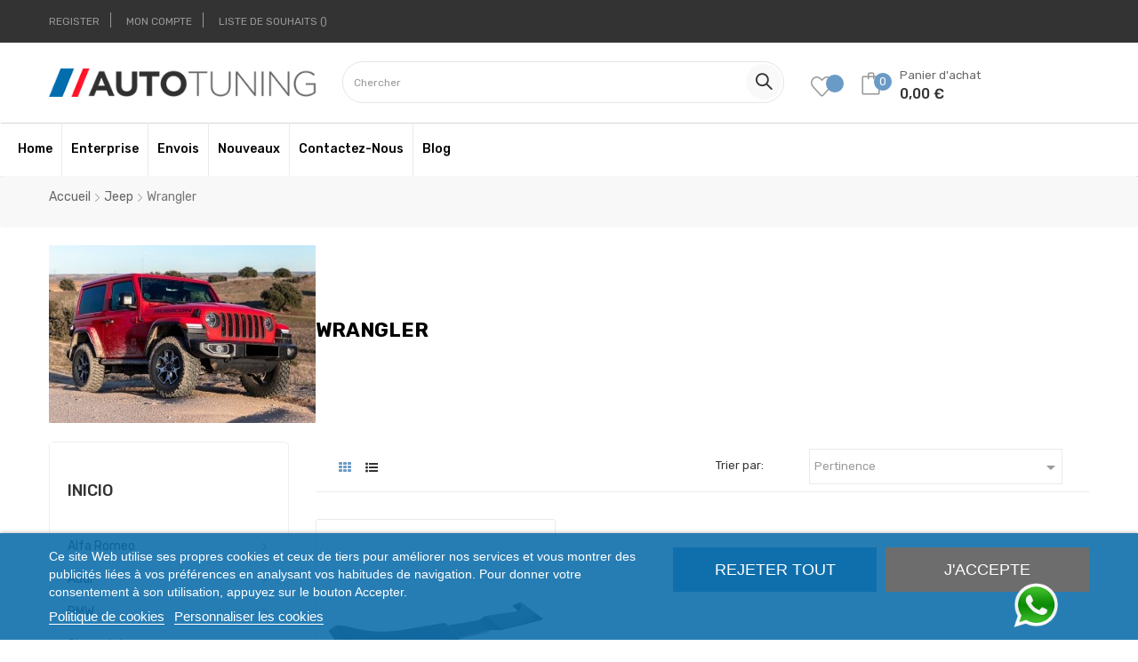

--- FILE ---
content_type: text/html; charset=utf-8
request_url: https://www.autotuning.fr/2349-wrangler
body_size: 23832
content:
<!doctype html>
<html lang="fr-FR"  class="default" >

  <head>
    
      
  <meta charset="utf-8">


  <meta http-equiv="x-ua-compatible" content="ie=edge">



  <title>Jeep Wrangler kits carrosserie, les phares et pilotes</title>
  
      
    <script id='lgcookieslaw_script_gtm'>
        window.dataLayer = window.dataLayer || [];
        function gtag(){
            dataLayer.push(arguments);
        }

        gtag('consent', 'default', {
            'ad_storage': 'denied',
            'ad_user_data': 'denied',
            'ad_personalization': 'denied',
            'analytics_storage': 'denied',
            'personalization_storage': 'granted',
            'security_storage': 'granted'
        });
    </script>


  
  <meta name="description" content="Tuning Jeep Wrangler Store. Parties du corps et l&#039;éclairage. Pièces en fibre de carbone avec un design sportif très peu coûteux.">
  <meta name="keywords" content="">
        <link rel="canonical" href="https://www.autotuning.fr/2349-wrangler">
    
      
  
  
    <script type="application/ld+json">
  {
    "@context": "https://schema.org",
    "@type": "Organization",
    "name" : "Auto Tuning",
    "url" : "https://www.autotuning.fr/"
         ,"logo": {
        "@type": "ImageObject",
        "url":"https://www.autotuning.fr/img/logo-17330743486.jpg"
      }
      }
</script>

<script type="application/ld+json">
  {
    "@context": "https://schema.org",
    "@type": "WebPage",
    "isPartOf": {
      "@type": "WebSite",
      "url":  "https://www.autotuning.fr/",
      "name": "Auto Tuning"
    },
    "name": "Jeep Wrangler kits carrosserie, les phares et pilotes",
    "url":  "https://www.autotuning.fr/2349-wrangler"
  }
</script>


  <script type="application/ld+json">
    {
      "@context": "https://schema.org",
      "@type": "BreadcrumbList",
      "itemListElement": [
                  {
            "@type": "ListItem",
            "position": 1,
            "name": "Accueil",
            "item": "https://www.autotuning.fr/"
          },                  {
            "@type": "ListItem",
            "position": 2,
            "name": "Jeep",
            "item": "https://www.autotuning.fr/2348-jeep"
          },                  {
            "@type": "ListItem",
            "position": 3,
            "name": "Wrangler",
            "item": "https://www.autotuning.fr/2349-wrangler"
          }              ]
    }
  </script>
  
  
  
  <script type="application/ld+json">
{
	"@context": "https://schema.org",
	"@type": "ItemList",
	"itemListElement": [
			{
			"@type": "ListItem",
			"position": 1,
			"name": "Aileron Jeep Wrangler JK Rubicon 2007-2017 Noir mat",
			"url": "https://www.autotuning.fr/chevrolet/6032-aileron-jeep-wrangler-jk-rubicon-2007-2017-noir-mat.html"
		}		]
}
</script>
  
  
    
  

  
    <meta property="og:title" content="Jeep Wrangler kits carrosserie, les phares et pilotes" />
    <meta property="og:description" content="Tuning Jeep Wrangler Store. Parties du corps et l&#039;éclairage. Pièces en fibre de carbone avec un design sportif très peu coûteux." />
    <meta property="og:url" content="https://www.autotuning.fr/2349-wrangler" />
    <meta property="og:site_name" content="Auto Tuning" />
    <meta property="og:type" content="website" />    



  <meta name="viewport" content="width=device-width, initial-scale=1">



  <link rel="icon" type="image/vnd.microsoft.icon" href="https://www.autotuning.fr/img/favicon-6.ico?1738487009">
  <link rel="shortcut icon" type="image/x-icon" href="https://www.autotuning.fr/img/favicon-6.ico?1738487009">


  

  


    


  	

  <script type="text/javascript">
        var LEO_COOKIE_THEME = "AT_EDMART_PANEL_CONFIG";
        var add_cart_error = "An error occurred while processing your request. Please try again";
        var ajaxsearch = "";
        var appagebuilderToken = "5ff2ebbcac5388c6a115651e89b62235";
        var buttoncompare_title_add = "Comparer";
        var buttoncompare_title_remove = "Retirer du Comparer";
        var buttonwishlist_title_add = "Liste de souhaits";
        var buttonwishlist_title_remove = "Supprimer du panier";
        var comparator_max_item = 3;
        var compared_products = [];
        var enable_dropdown_defaultcart = 1;
        var enable_flycart_effect = 1;
        var enable_notification = 0;
        var height_cart_item = "135";
        var isLogged = false;
        var leo_search_url = "https:\/\/www.autotuning.fr\/module\/leoproductsearch\/productsearch";
        var leo_token = "5ff2ebbcac5388c6a115651e89b62235";
        var leoproductsearch_static_token = "5ff2ebbcac5388c6a115651e89b62235";
        var leoproductsearch_token = "01a50e29dacc9b02273363f6cc73c51e";
        var lf_is_gen_rtl = false;
        var lps_show_product_img = "";
        var lps_show_product_price = false;
        var minChars = "2";
        var number_cartitem_display = 3;
        var numpro_display = "100";
        var prestashop = {"cart":{"products":[],"totals":{"total":{"type":"total","label":"Total","amount":0,"value":"0,00\u00a0\u20ac"},"total_including_tax":{"type":"total","label":"Total TTC","amount":0,"value":"0,00\u00a0\u20ac"},"total_excluding_tax":{"type":"total","label":"Total HT :","amount":0,"value":"0,00\u00a0\u20ac"}},"subtotals":{"products":{"type":"products","label":"Sous-total","amount":0,"value":"0,00\u00a0\u20ac"},"discounts":null,"shipping":{"type":"shipping","label":"Livraison","amount":0,"value":""},"tax":null},"products_count":0,"summary_string":"0 articles","vouchers":{"allowed":1,"added":[]},"discounts":[],"minimalPurchase":0,"minimalPurchaseRequired":""},"currency":{"id":1,"name":"Euro","iso_code":"EUR","iso_code_num":"978","sign":"\u20ac"},"customer":{"lastname":null,"firstname":null,"email":null,"birthday":null,"newsletter":null,"newsletter_date_add":null,"optin":null,"website":null,"company":null,"siret":null,"ape":null,"is_logged":false,"gender":{"type":null,"name":null},"addresses":[]},"country":{"id_zone":9,"id_currency":0,"call_prefix":33,"iso_code":"FR","active":"1","contains_states":"0","need_identification_number":"0","need_zip_code":"1","zip_code_format":"NNNNN","display_tax_label":"1","name":"France","id":8},"language":{"name":"Fran\u00e7ais (French)","iso_code":"fr","locale":"fr-FR","language_code":"fr-fr","active":"1","is_rtl":"0","date_format_lite":"d\/m\/Y","date_format_full":"d\/m\/Y H:i:s","id":3},"page":{"title":"","canonical":"https:\/\/www.autotuning.fr\/2349-wrangler","meta":{"title":"Jeep Wrangler kits carrosserie, les phares et pilotes","description":"Tuning Jeep Wrangler Store. Parties du corps et l'\u00e9clairage. Pi\u00e8ces en fibre de carbone avec un design sportif tr\u00e8s peu co\u00fbteux.","keywords":"","robots":"index"},"page_name":"category","body_classes":{"lang-fr":true,"lang-rtl":false,"country-FR":true,"currency-EUR":true,"layout-left-column":true,"page-category":true,"tax-display-enabled":true,"page-customer-account":false,"category-id-2349":true,"category-Wrangler":true,"category-id-parent-2348":true,"category-depth-level-3":true},"admin_notifications":[],"password-policy":{"feedbacks":{"0":"Tr\u00e8s faible","1":"Faible","2":"Moyenne","3":"Fort","4":"Tr\u00e8s fort","Straight rows of keys are easy to guess":"Les suites de touches sur le clavier sont faciles \u00e0 deviner","Short keyboard patterns are easy to guess":"Les mod\u00e8les courts sur le clavier sont faciles \u00e0 deviner.","Use a longer keyboard pattern with more turns":"Utilisez une combinaison de touches plus longue et plus complexe.","Repeats like \"aaa\" are easy to guess":"Les r\u00e9p\u00e9titions (ex. : \"aaa\") sont faciles \u00e0 deviner.","Repeats like \"abcabcabc\" are only slightly harder to guess than \"abc\"":"Les r\u00e9p\u00e9titions (ex. : \"abcabcabc\") sont seulement un peu plus difficiles \u00e0 deviner que \"abc\".","Sequences like abc or 6543 are easy to guess":"Les s\u00e9quences (ex. : abc ou 6543) sont faciles \u00e0 deviner.","Recent years are easy to guess":"Les ann\u00e9es r\u00e9centes sont faciles \u00e0 deviner.","Dates are often easy to guess":"Les dates sont souvent faciles \u00e0 deviner.","This is a top-10 common password":"Ce mot de passe figure parmi les 10 mots de passe les plus courants.","This is a top-100 common password":"Ce mot de passe figure parmi les 100 mots de passe les plus courants.","This is a very common password":"Ceci est un mot de passe tr\u00e8s courant.","This is similar to a commonly used password":"Ce mot de passe est similaire \u00e0 un mot de passe couramment utilis\u00e9.","A word by itself is easy to guess":"Un mot seul est facile \u00e0 deviner.","Names and surnames by themselves are easy to guess":"Les noms et les surnoms seuls sont faciles \u00e0 deviner.","Common names and surnames are easy to guess":"Les noms et les pr\u00e9noms courants sont faciles \u00e0 deviner.","Use a few words, avoid common phrases":"Utilisez quelques mots, \u00e9vitez les phrases courantes.","No need for symbols, digits, or uppercase letters":"Pas besoin de symboles, de chiffres ou de majuscules.","Avoid repeated words and characters":"\u00c9viter de r\u00e9p\u00e9ter les mots et les caract\u00e8res.","Avoid sequences":"\u00c9viter les s\u00e9quences.","Avoid recent years":"\u00c9vitez les ann\u00e9es r\u00e9centes.","Avoid years that are associated with you":"\u00c9vitez les ann\u00e9es qui vous sont associ\u00e9es.","Avoid dates and years that are associated with you":"\u00c9vitez les dates et les ann\u00e9es qui vous sont associ\u00e9es.","Capitalization doesn't help very much":"Les majuscules ne sont pas tr\u00e8s utiles.","All-uppercase is almost as easy to guess as all-lowercase":"Un mot de passe tout en majuscules est presque aussi facile \u00e0 deviner qu'un mot de passe tout en minuscules.","Reversed words aren't much harder to guess":"Les mots invers\u00e9s ne sont pas beaucoup plus difficiles \u00e0 deviner.","Predictable substitutions like '@' instead of 'a' don't help very much":"Les substitutions pr\u00e9visibles comme '\"@\" au lieu de \"a\" n'aident pas beaucoup.","Add another word or two. Uncommon words are better.":"Ajoutez un autre mot ou deux. Pr\u00e9f\u00e9rez les mots peu courants."}}},"shop":{"name":"Auto Tuning","logo":"https:\/\/www.autotuning.fr\/img\/logo-17330743486.jpg","stores_icon":"https:\/\/www.autotuning.fr\/img\/logo_stores.png","favicon":"https:\/\/www.autotuning.fr\/img\/favicon-6.ico"},"core_js_public_path":"\/themes\/","urls":{"base_url":"https:\/\/www.autotuning.fr\/","current_url":"https:\/\/www.autotuning.fr\/2349-wrangler","shop_domain_url":"https:\/\/www.autotuning.fr","img_ps_url":"https:\/\/www.autotuning.fr\/img\/","img_cat_url":"https:\/\/www.autotuning.fr\/img\/c\/","img_lang_url":"https:\/\/www.autotuning.fr\/img\/l\/","img_prod_url":"https:\/\/www.autotuning.fr\/img\/p\/","img_manu_url":"https:\/\/www.autotuning.fr\/img\/m\/","img_sup_url":"https:\/\/www.autotuning.fr\/img\/su\/","img_ship_url":"https:\/\/www.autotuning.fr\/img\/s\/","img_store_url":"https:\/\/www.autotuning.fr\/img\/st\/","img_col_url":"https:\/\/www.autotuning.fr\/img\/co\/","img_url":"https:\/\/www.autotuning.fr\/themes\/at_edmart\/assets\/img\/","css_url":"https:\/\/www.autotuning.fr\/themes\/at_edmart\/assets\/css\/","js_url":"https:\/\/www.autotuning.fr\/themes\/at_edmart\/assets\/js\/","pic_url":"https:\/\/www.autotuning.fr\/upload\/","theme_assets":"https:\/\/www.autotuning.fr\/themes\/at_edmart\/assets\/","theme_dir":"https:\/\/www.autotuning.fr\/themes\/at_edmart\/","pages":{"address":"https:\/\/www.autotuning.fr\/adresse","addresses":"https:\/\/www.autotuning.fr\/adresses","authentication":"https:\/\/www.autotuning.fr\/authentification","manufacturer":"https:\/\/www.autotuning.fr\/fabricants","cart":"https:\/\/www.autotuning.fr\/panier","category":"https:\/\/www.autotuning.fr\/index.php?controller=category","cms":"https:\/\/www.autotuning.fr\/index.php?controller=cms","contact":"https:\/\/www.autotuning.fr\/contactez-nous","discount":"https:\/\/www.autotuning.fr\/bons-de-reduction","guest_tracking":"https:\/\/www.autotuning.fr\/suivi-commande-invite","history":"https:\/\/www.autotuning.fr\/historique-des-commandes","identity":"https:\/\/www.autotuning.fr\/identite","index":"https:\/\/www.autotuning.fr\/","my_account":"https:\/\/www.autotuning.fr\/mon-compte","order_confirmation":"https:\/\/www.autotuning.fr\/index.php?controller=order-confirmation","order_detail":"https:\/\/www.autotuning.fr\/index.php?controller=order-detail","order_follow":"https:\/\/www.autotuning.fr\/details-de-la-commande","order":"https:\/\/www.autotuning.fr\/commande","order_return":"https:\/\/www.autotuning.fr\/index.php?controller=order-return","order_slip":"https:\/\/www.autotuning.fr\/avoirs","pagenotfound":"https:\/\/www.autotuning.fr\/page-non-trouvee","password":"https:\/\/www.autotuning.fr\/mot-de-passe-oublie","pdf_invoice":"https:\/\/www.autotuning.fr\/index.php?controller=pdf-invoice","pdf_order_return":"https:\/\/www.autotuning.fr\/index.php?controller=pdf-order-return","pdf_order_slip":"https:\/\/www.autotuning.fr\/index.php?controller=pdf-order-slip","prices_drop":"https:\/\/www.autotuning.fr\/remises","product":"https:\/\/www.autotuning.fr\/index.php?controller=product","registration":"https:\/\/www.autotuning.fr\/index.php?controller=registration","search":"https:\/\/www.autotuning.fr\/recherche","sitemap":"https:\/\/www.autotuning.fr\/plan-du-site","stores":"https:\/\/www.autotuning.fr\/magasins","supplier":"https:\/\/www.autotuning.fr\/fournisseurs","new_products":"https:\/\/www.autotuning.fr\/nouveaux-produits","brands":"https:\/\/www.autotuning.fr\/fabricants","register":"https:\/\/www.autotuning.fr\/index.php?controller=registration","order_login":"https:\/\/www.autotuning.fr\/commande?login=1"},"alternative_langs":[],"actions":{"logout":"https:\/\/www.autotuning.fr\/?mylogout="},"no_picture_image":{"bySize":{"cart_default":{"url":"https:\/\/www.autotuning.fr\/img\/p\/fr-default-cart_default.jpg","width":125,"height":125},"small_default":{"url":"https:\/\/www.autotuning.fr\/img\/p\/fr-default-small_default.jpg","width":214,"height":214},"medium_default":{"url":"https:\/\/www.autotuning.fr\/img\/p\/fr-default-medium_default.jpg","width":452,"height":452},"home_default":{"url":"https:\/\/www.autotuning.fr\/img\/p\/fr-default-home_default.jpg","width":470,"height":440},"large_default":{"url":"https:\/\/www.autotuning.fr\/img\/p\/fr-default-large_default.jpg","width":800,"height":800}},"small":{"url":"https:\/\/www.autotuning.fr\/img\/p\/fr-default-cart_default.jpg","width":125,"height":125},"medium":{"url":"https:\/\/www.autotuning.fr\/img\/p\/fr-default-medium_default.jpg","width":452,"height":452},"large":{"url":"https:\/\/www.autotuning.fr\/img\/p\/fr-default-large_default.jpg","width":800,"height":800},"legend":""}},"configuration":{"display_taxes_label":true,"display_prices_tax_incl":true,"is_catalog":false,"show_prices":true,"opt_in":{"partner":true},"quantity_discount":{"type":"discount","label":"Remise sur prix unitaire"},"voucher_enabled":1,"return_enabled":0},"field_required":[],"breadcrumb":{"links":[{"title":"Accueil","url":"https:\/\/www.autotuning.fr\/"},{"title":"Jeep","url":"https:\/\/www.autotuning.fr\/2348-jeep"},{"title":"Wrangler","url":"https:\/\/www.autotuning.fr\/2349-wrangler"}],"count":3},"link":{"protocol_link":"https:\/\/","protocol_content":"https:\/\/"},"time":1768543458,"static_token":"5ff2ebbcac5388c6a115651e89b62235","token":"01a50e29dacc9b02273363f6cc73c51e","debug":false};
        var productcompare_add = "Le produit a \u00e9t\u00e9 ajout\u00e9 \u00e0 la liste comparer";
        var productcompare_add_error = "An error occurred while adding. Please try again";
        var productcompare_max_item = "Vous ne pouvez pas ajouter plus de 3 produit \u00e0 la comparaison des produits";
        var productcompare_remove = "a \u00e9t\u00e9 retir\u00e9 avec succ\u00e8s le produit de la liste comparative";
        var productcompare_remove_error = "An error occurred while removing. Please try again";
        var productcompare_url = "https:\/\/www.autotuning.fr\/module\/leofeature\/productscompare";
        var productcompare_viewlistcompare = "Voir la liste comparer";
        var show_popup = 0;
        var text_no_product = "Don't have products";
        var text_results_count = "results";
        var type_dropdown_defaultcart = "dropdown";
        var type_flycart_effect = "fade";
        var url_leoproductattribute = "https:\/\/www.autotuning.fr\/module\/leofeature\/LeoProductAttribute";
        var width_cart_item = "265";
        var wishlist_add = "Le produit a \u00e9t\u00e9 ajout\u00e9 \u00e0 votre liste";
        var wishlist_cancel_txt = "Annuler";
        var wishlist_confirm_del_txt = "Supprimer l'\u00e9l\u00e9ment s\u00e9lectionn\u00e9?";
        var wishlist_del_default_txt = "Impossible de supprimer par d\u00e9faut liste";
        var wishlist_email_txt = "E-mail";
        var wishlist_loggin_required = "Vous devez \u00eatre connect\u00e9 pour g\u00e9rer votre liste";
        var wishlist_ok_txt = "D'accord";
        var wishlist_quantity_required = "Vous devez saisir une quantit\u00e9";
        var wishlist_remove = "Le produit a \u00e9t\u00e9 retir\u00e9 de votre liste";
        var wishlist_reset_txt = "R\u00e9initialiser";
        var wishlist_send_txt = "Envoyer";
        var wishlist_send_wishlist_txt = "Envoyer liste";
        var wishlist_url = "https:\/\/www.autotuning.fr\/module\/leofeature\/mywishlist";
        var wishlist_viewwishlist = "Voir votre liste";
      </script>
<script type="text/javascript">
	var choosefile_text = "Choisir le fichier";
	var turnoff_popup_text = "Ne pas afficher ce popup à nouveau";
	
	var size_item_quickview = 113;
	var style_scroll_quickview = 'vertical';
	
	var size_item_page = 113;
	var style_scroll_page = 'horizontal';
	
	var size_item_quickview_attr = 113;	
	var style_scroll_quickview_attr = 'vertical';
	
	var size_item_popup = 113;
	var style_scroll_popup = 'vertical';
</script>		<link rel="stylesheet" href="https://www.autotuning.fr/themes/at_edmart/assets/cache/theme-0c4f5a67.css" media="all">
	
	


        <link rel="preload" href="/modules/creativeelements/views/lib/ceicons/fonts/ceicons.woff2?8goggd" as="font" type="font/woff2" crossorigin>
        


  <script type="text/javascript">
	
	var FancyboxI18nClose = "Fermer";
	var FancyboxI18nNext = "Prochain";
	var FancyboxI18nPrev = "précédent";
	var current_link = "http://www.autotuning.fr/";		
	var currentURL = window.location;
	currentURL = String(currentURL);
	currentURL = currentURL.replace("https://","").replace("http://","").replace("www.","").replace( /#\w*/, "" );
	current_link = current_link.replace("https://","").replace("http://","").replace("www.","");
	var text_warning_select_txt = "S'il vous plaît sélectionner un pour supprimer?";
	var text_confirm_remove_txt = "Etes-vous sûr de retirer de pied de page?";
	var close_bt_txt = "Fermer";
	var list_menu = [];
	var list_menu_tmp = {};
	var list_tab = [];
	var isHomeMenu = 0;
	
</script>

    <meta id="js-rcpgtm-tracking-config" data-tracking-data="%7B%22bing%22%3A%7B%22tracking_id%22%3A%22%22%2C%22feed%22%3A%7B%22id_product_prefix%22%3A%22%22%2C%22id_product_source_key%22%3A%22id_product%22%2C%22id_variant_prefix%22%3A%22%22%2C%22id_variant_source_key%22%3A%22id_attribute%22%7D%7D%2C%22context%22%3A%7B%22browser%22%3A%7B%22device_type%22%3A1%7D%2C%22localization%22%3A%7B%22id_country%22%3A8%2C%22country_code%22%3A%22FR%22%2C%22id_currency%22%3A1%2C%22currency_code%22%3A%22EUR%22%2C%22id_lang%22%3A3%2C%22lang_code%22%3A%22fr%22%7D%2C%22page%22%3A%7B%22controller_name%22%3A%22category%22%2C%22products_per_page%22%3A12%2C%22category%22%3A%7B%22id_category%22%3A2349%2C%22name%22%3A%22Wrangler%22%2C%22path%22%3A%5B%22Root%22%2C%22Inicio%22%2C%22Jeep%22%2C%22Wrangler%22%5D%7D%2C%22search_term%22%3A%22%22%7D%2C%22shop%22%3A%7B%22id_shop%22%3A6%2C%22shop_name%22%3A%22AutoTuning%22%2C%22base_dir%22%3A%22https%3A%2F%2Fwww.autotuning.fr%2F%22%7D%2C%22tracking_module%22%3A%7B%22module_name%22%3A%22rcpgtagmanager%22%2C%22checkout_module%22%3A%7B%22module%22%3A%22default%22%2C%22controller%22%3A%22order%22%7D%2C%22service_version%22%3A%228%22%2C%22token%22%3A%22dae85ff9e778813874808fc9a6d82543%22%7D%2C%22user%22%3A%5B%5D%7D%2C%22criteo%22%3A%7B%22tracking_id%22%3A%22%22%2C%22feed%22%3A%7B%22id_product_prefix%22%3A%22%22%2C%22id_product_source_key%22%3A%22id_product%22%2C%22id_variant_prefix%22%3A%22%22%2C%22id_variant_source_key%22%3A%22id_attribute%22%7D%7D%2C%22facebook%22%3A%7B%22tracking_id%22%3A%22%22%2C%22feed%22%3A%7B%22id_product_prefix%22%3A%22%22%2C%22id_product_source_key%22%3A%22id_product%22%2C%22id_variant_prefix%22%3A%22%22%2C%22id_variant_source_key%22%3A%22id_attribute%22%7D%7D%2C%22ga4%22%3A%7B%22tracking_id%22%3A%22G-FSSEKDXMJD%22%2C%22is_url_passthrough%22%3Atrue%2C%22is_data_import%22%3Atrue%7D%2C%22gads%22%3A%7B%22tracking_id%22%3A%22%22%2C%22merchant_id%22%3A%22%22%2C%22conversion_labels%22%3A%7B%22create_account%22%3A%22%22%2C%22product_view%22%3A%22%22%2C%22add_to_cart%22%3A%22%22%2C%22begin_checkout%22%3A%22%22%2C%22purchase%22%3A%22%22%7D%7D%2C%22gfeeds%22%3A%7B%22retail%22%3A%7B%22is_enabled%22%3Afalse%2C%22id_product_prefix%22%3A%22%22%2C%22id_product_source_key%22%3A%22id_product%22%2C%22id_variant_prefix%22%3A%22%22%2C%22id_variant_source_key%22%3A%22id_attribute%22%7D%2C%22custom%22%3A%7B%22is_enabled%22%3Afalse%2C%22id_product_prefix%22%3A%22%22%2C%22id_product_source_key%22%3A%22id_product%22%2C%22id_variant_prefix%22%3A%22%22%2C%22id_variant_source_key%22%3A%22id_attribute%22%2C%22is_id2%22%3Afalse%7D%7D%2C%22gtm%22%3A%7B%22tracking_id%22%3A%22GTM-M8G854J%22%2C%22is_disable_tracking%22%3Afalse%2C%22server_url%22%3A%22%22%7D%2C%22kelkoo%22%3A%7B%22tracking_list%22%3A%5B%5D%2C%22feed%22%3A%7B%22id_product_prefix%22%3A%22%22%2C%22id_product_source_key%22%3A%22id_product%22%2C%22id_variant_prefix%22%3A%22%22%2C%22id_variant_source_key%22%3A%22id_attribute%22%7D%7D%2C%22pinterest%22%3A%7B%22tracking_id%22%3A%22%22%2C%22feed%22%3A%7B%22id_product_prefix%22%3A%22%22%2C%22id_product_source_key%22%3A%22id_product%22%2C%22id_variant_prefix%22%3A%22%22%2C%22id_variant_source_key%22%3A%22id_attribute%22%7D%7D%2C%22tiktok%22%3A%7B%22tracking_id%22%3A%22%22%2C%22feed%22%3A%7B%22id_product_prefix%22%3A%22%22%2C%22id_product_source_key%22%3A%22id_product%22%2C%22id_variant_prefix%22%3A%22%22%2C%22id_variant_source_key%22%3A%22id_attribute%22%7D%7D%2C%22twitter%22%3A%7B%22tracking_id%22%3A%22%22%2C%22events%22%3A%7B%22add_to_cart_id%22%3A%22%22%2C%22payment_info_id%22%3A%22%22%2C%22checkout_initiated_id%22%3A%22%22%2C%22product_view_id%22%3A%22%22%2C%22lead_id%22%3A%22%22%2C%22purchase_id%22%3A%22%22%2C%22search_id%22%3A%22%22%7D%2C%22feed%22%3A%7B%22id_product_prefix%22%3A%22%22%2C%22id_product_source_key%22%3A%22id_product%22%2C%22id_variant_prefix%22%3A%22%22%2C%22id_variant_source_key%22%3A%22id_attribute%22%7D%7D%7D">
    <script type="text/javascript" data-keepinline="true" data-cfasync="false" src="/modules/rcpgtagmanager/views/js/hook/trackingClient.bundle.js"></script>

<script type="text/javascript">
    var lgcookieslaw_consent_mode = 1;
    var lgcookieslaw_ms_consent_mode = 0;
    var lgcookieslaw_banner_url_ajax_controller = "https://www.autotuning.fr/module/lgcookieslaw/ajax";     var lgcookieslaw_cookie_values = null;     var lgcookieslaw_saved_preferences = 0;
    var lgcookieslaw_ajax_calls_token = "7ec3dfa32f99e09cb382eb436760572d";
    var lgcookieslaw_reload = 0;
    var lgcookieslaw_block_navigation = 0;
    var lgcookieslaw_banner_position = 2;
    var lgcookieslaw_show_fixed_button = 1;
    var lgcookieslaw_save_user_consent = 1;
    var lgcookieslaw_reject_cookies_when_closing_banner = 0;
    var lgcookieslaw_id_banner = "ecd2a0f08ce4a1d7d7f12129fed6ddf4";
</script>

<!-- @file modules\appagebuilder\views\templates\hook\header -->

<script>
	/**
	 * List functions will run when document.ready()
	 */
	var ap_list_functions = [];
	/**
	 * List functions will run when window.load()
	 */
	var ap_list_functions_loaded = [];

	/**
	 * List functions will run when document.ready() for theme
	 */

	var products_list_functions = [];
</script>


<script type='text/javascript'>
	var leoOption = {
		category_qty:1,
		product_list_image:0,
		product_one_img:0,
		productCdown: 0,
		productColor: 0,
		homeWidth: 470,
		homeheight: 440,
	}

	ap_list_functions.push(function(){
		if (typeof $.LeoCustomAjax !== "undefined" && $.isFunction($.LeoCustomAjax)) {
			var leoCustomAjax = new $.LeoCustomAjax();
			leoCustomAjax.processAjax();
		}
	});
</script>




    
  </head>

  <body id="category" class="lang-fr country-fr currency-eur layout-left-column page-category tax-display-enabled category-id-2349 category-wrangler category-id-parent-2348 category-depth-level-3 elementor-page elementor-page-2349040306 fullwidth">

    
      
    

    <main id="page">
      
              
      <header id="header">
        <div class="header-container">
          
            	
  <div class="header-banner">
          <div class="container">
              <div class="inner"></div>
          </div>
        </div>



  <nav class="header-nav">
    <div class="topnav">
            <div class="container">
              <div class="inner"><!-- @file modules\appagebuilder\views\templates\hook\ApRow -->
    <div        class="row ApRow  "
                            style=""                >
                                            <!-- @file modules\appagebuilder\views\templates\hook\ApColumn -->
<div    class="col-xl-6 col-lg-6 col-md-6 col-sm-6 col-xs-3 col-sp-3 top-left-header ApColumn "
	    >
                    <!-- @file modules\appagebuilder\views\templates\hook\ApModule -->
<div class="userinfo-selector links dropdown js-dropdown popup-over float-xs-left float-md-right">
  <a href="javascript:void(0)" data-toggle="dropdown" class="popup-title" title="Compte">
    <i class="icon-user hidden-sm-up"></i>
    <span class="hidden-xs-down">Compte</span>
    <i class="icon-arrow-down"></i>
 </a>
  <ul class="popup-content dropdown-menu user-info">
                <li>
        <a class="signin"
					href="https://www.autotuning.fr/authentification?back=https%3A%2F%2Fwww.autotuning.fr%2F2349-wrangler"
          title="Connectez-vous à votre compte client"
          rel="nofollow"
          >
          <span>Se connecter</span>
        </a>
      </li>
      <li>
        <a
        href="https://www.autotuning.fr/index.php?controller=registration" 
        title="Register"
        rel="nofollow"
        >
          <span>Register</span>
        </a>
      </li>
            <li>
      <a
        class="myacount dropdown-item"
        href="https://www.autotuning.fr/authentification?back=https%3A%2F%2Fwww.autotuning.fr%2F2349-wrangler"
        title="Mon compte"
        rel="nofollow"
      >
        <span>Mon compte</span>
      </a>
    </li>
      <li>
      <a
        class="ap-btn-wishlist dropdown-item"
        href="//www.autotuning.fr/module/leofeature/mywishlist"
        title="Liste de souhaits"
        rel="nofollow"
      >
        <span>Liste de souhaits</span>
    <span class="ap-total-wishlist ap-total"></span>
      </a>
    </li>
      <li>
      <a
        class="ap-btn-compare dropdown-item"
        href="//www.autotuning.fr/module/leofeature/productscompare"
        title="Comparer"
        rel="nofollow"
      >
        <span>Comparer</span>
    <span class="ap-total-compare ap-total"></span>
      </a>
    </li>
        </ul>
</div>
    </div><!-- @file modules\appagebuilder\views\templates\hook\ApColumn -->
<div    class="col-xl-6 col-lg-6 col-md-6 col-sm-6 col-xs-9 col-sp-9 top-right-header ApColumn "
	    >
                    <!-- @file modules\appagebuilder\views\templates\hook\ApModule -->

    </div>            </div>
</div>
            </div>
          </div>
    <div class="bottomnav">
              <div class="container">
              <div class="inner"><!-- @file modules\appagebuilder\views\templates\hook\ApRow -->
    <div        class="row ApRow  "
                            style=""                >
                                            <!-- @file modules\appagebuilder\views\templates\hook\ApColumn -->
<div    class="col-xl-12 col-lg-12 col-md-12 col-sm-12 col-xs-12 col-sp-12 top-center-header ApColumn "
	    >
                    <!-- @file modules\appagebuilder\views\templates\hook\ApGenCode -->

	<div class="header_logo"><a href="https://www.autotuning.fr/">            <img class="logo img-fluid" src="https://www.autotuning.fr/img/logo-17330743486.jpg" alt="Auto Tuning logo">          </a></div>
<!-- @file modules\appagebuilder\views\templates\hook\ApSlideShow -->
<div id="memgamenu-form_9945943487874116" class="ApMegamenu">
				<nav data-megamenu-id="9945943487874116" class="leo-megamenu cavas_menu navbar navbar-default enable-canvas " role="navigation">
			<!-- Brand and toggle get grouped for better mobile display -->
			<div class="navbar-header">
				<button type="button" class="navbar-toggler hidden-xl-up" data-toggle="collapse" data-target=".megamenu-off-canvas-9945943487874116">
					<span class="sr-only">Toggle navigation</span>
					&#9776;
					<!--
					<span class="icon-bar"></span>
					<span class="icon-bar"></span>
					<span class="icon-bar"></span>
					-->
				</button>
			</div>
			<!-- Collect the nav links, forms, and other content for toggling -->
						<div class="leo-top-menu collapse navbar-toggleable-lg megamenu-off-canvas megamenu-off-canvas-9945943487874116"><ul class="nav navbar-nav megamenu horizontal">    <li data-menu-type="controller" class="nav-item   leo-1" >
        <a class="nav-link has-category" href="https://www.autotuning.fr/" target="">
                            
                            <span class="menu-title">Home</span>
                                                        </a>
    </li>
    <li data-menu-type="cms" class="nav-item   leo-1" >
        <a class="nav-link has-category" href="https://www.autotuning.fr/content/4-a-propos-de-nous" target="_self">
                            
                            <span class="menu-title">Enterprise</span>
                                                        </a>
    </li>
    <li data-menu-type="cms" class="nav-item   leo-1" >
        <a class="nav-link has-category" href="https://www.autotuning.fr/content/1-livraison" target="_self">
                            
                            <span class="menu-title">Envois</span>
                                                        </a>
    </li>
    <li data-menu-type="controller" class="nav-item   leo-1" >
        <a class="nav-link has-category" href="https://www.autotuning.fr/nouveaux-produits" target="_self">
                            
                            <span class="menu-title">Nouveaux</span>
                                                        </a>
    </li>
    <li data-menu-type="controller" class="nav-item   leo-1" >
        <a class="nav-link has-category" href="https://www.autotuning.fr/contactez-nous" target="_self">
                            
                            <span class="menu-title">Contactez-nous</span>
                                                        </a>
    </li>
    <li data-menu-type="url" class="nav-item   leo-1" >
        <a class="nav-link has-category" href="https://www.autotuning.fr/blog.html" target="_self">
                            
                            <span class="menu-title">Blog</span>
                                                        </a>
    </li>
</ul></div>
	</nav>
	<script type="text/javascript">
	// <![CDATA[				
			// var type="horizontal";
			// checkActiveLink();
			// checkTarget();
			list_menu_tmp.id = '9945943487874116';
			list_menu_tmp.type = 'horizontal';
	// ]]>
	
									
				// offCanvas();
				// var show_cavas = 1;
				// console.log('testaaa');
				// console.log(show_cavas);
				list_menu_tmp.show_cavas =1;
			
		
				
		list_menu_tmp.list_tab = list_tab;
		list_menu.push(list_menu_tmp);
		list_menu_tmp = {};	
		list_tab = {};
		
	</script>
	</div>
<!-- @file modules\appagebuilder\views\templates\hook\ApModule -->


<!-- Block search module -->
<div id="leo_search_block_top" class="block exclusive">
	<p class="title_block">Search here...</p>
		<form method="get" action="https://www.autotuning.fr/index.php?controller=productsearch" id="leosearchtopbox" data-label-suggestion="Suggestion" data-search-for="Search for" data-in-category="in category" data-products-for="Products For" data-label-products="Products" data-view-all="View all">
		<input type="hidden" name="fc" value="module" />
		<input type="hidden" name="module" value="leoproductsearch" />
		<input type="hidden" name="controller" value="productsearch" />
		<input type="hidden" name="txt_not_found" value="Aucun produit trouvé">
                <input type="hidden" name="leoproductsearch_static_token" value="5ff2ebbcac5388c6a115651e89b62235"/>
		    			<div class="block_content clearfix leoproductsearch-content">
						<div class="leoproductsearch-result">
				<div class="leoproductsearch-loading cssload-speeding-wheel"></div>
				<input class="search_query form-control grey" type="text" id="leo_search_query_top" name="search_query" data-content='' value="" placeholder="Chercher"/>
				<div class="ac_results lps_results"></div>
			</div>
			<button type="submit" id="leo_search_top_button" class="btn btn-default button button-small"><span><i class="material-icons search">search</i></span></button> 
		</div>
	</form>
</div>
<script type="text/javascript">
	var blocksearch_type = 'top';
</script>
<!-- /Block search module -->
<!-- @file modules\appagebuilder\views\templates\hook\ApGenCode -->

	     <a        class="ap-btn-wishlist ap-wishlist hidden-sm-down"        href="//www.autotuning.fr/module/leofeature/mywishlist"        title="Liste de souhaits"        rel="nofollow"      >        <span><i class="icon-heart"></i></span>        <span class="ap-total-wishlist ap-total"></span>      </a>  
<!-- @file modules\appagebuilder\views\templates\hook\ApModule -->
<div id="_desktop_cart" class="cart-block">
  <div class="blockcart cart-preview inactive" data-refresh-url="//www.autotuning.fr/module/ps_shoppingcart/ajax">
    <div class="header">
              <span class="cart-icon">
          <i class="icon-bag shopping-cart"></i>
          <span class="cart-products-count">0</span>
        </span>
        <span class="cart-text hidden-md-down">
          <span class=" cart-title">Panier d'achat</span>
          <span class="totals-cart hidden-sm-down">0,00 €</span>    
        </span>
          </div>
  </div>
</div>

    </div>            </div>
</div>
              </div>
          </div>
  </nav>



  <div class="header-top">
          <div class="inner"><!-- @file modules\appagebuilder\views\templates\hook\ApRow -->
    <div        class="row hidden-lg-down ApRow  has-bg bg-boxed"
                            style="background: no-repeat;"        data-bg_data=" no-repeat"        >
                                            <!-- @file modules\appagebuilder\views\templates\hook\ApColumn -->
<div    class="col-xl-12 col-lg-12 col-md-12 col-sm-12 col-xs-12 col-sp-12  ApColumn "
	    >
                    <!-- @file modules\appagebuilder\views\templates\hook\ApSlideShow -->
<div id="memgamenu-form_5413951538016175" class="ApMegamenu">
				<nav data-megamenu-id="5413951538016175" class="leo-megamenu cavas_menu navbar navbar-default enable-canvas " role="navigation">
			<!-- Brand and toggle get grouped for better mobile display -->
			<div class="navbar-header">
				<button type="button" class="navbar-toggler hidden-xl-up" data-toggle="collapse" data-target=".megamenu-off-canvas-5413951538016175">
					<span class="sr-only">Toggle navigation</span>
					&#9776;
					<!--
					<span class="icon-bar"></span>
					<span class="icon-bar"></span>
					<span class="icon-bar"></span>
					-->
				</button>
			</div>
			<!-- Collect the nav links, forms, and other content for toggling -->
						<div class="leo-top-menu collapse navbar-toggleable-lg megamenu-off-canvas megamenu-off-canvas-5413951538016175"><ul class="nav navbar-nav megamenu horizontal">    <li data-menu-type="controller" class="nav-item   leo-1" >
        <a class="nav-link has-category" href="https://www.autotuning.fr/" target="">
                            
                            <span class="menu-title">Home</span>
                                                        </a>
    </li>
    <li data-menu-type="cms" class="nav-item   leo-1" >
        <a class="nav-link has-category" href="https://www.autotuning.fr/content/4-a-propos-de-nous" target="_self">
                            
                            <span class="menu-title">Enterprise</span>
                                                        </a>
    </li>
    <li data-menu-type="cms" class="nav-item   leo-1" >
        <a class="nav-link has-category" href="https://www.autotuning.fr/content/1-livraison" target="_self">
                            
                            <span class="menu-title">Envois</span>
                                                        </a>
    </li>
    <li data-menu-type="controller" class="nav-item   leo-1" >
        <a class="nav-link has-category" href="https://www.autotuning.fr/nouveaux-produits" target="_self">
                            
                            <span class="menu-title">Nouveaux</span>
                                                        </a>
    </li>
    <li data-menu-type="controller" class="nav-item   leo-1" >
        <a class="nav-link has-category" href="https://www.autotuning.fr/contactez-nous" target="_self">
                            
                            <span class="menu-title">Contactez-nous</span>
                                                        </a>
    </li>
    <li data-menu-type="url" class="nav-item   leo-1" >
        <a class="nav-link has-category" href="https://www.autotuning.fr/blog.html" target="_self">
                            
                            <span class="menu-title">Blog</span>
                                                        </a>
    </li>
</ul></div>
	</nav>
	<script type="text/javascript">
	// <![CDATA[				
			// var type="horizontal";
			// checkActiveLink();
			// checkTarget();
			list_menu_tmp.id = '5413951538016175';
			list_menu_tmp.type = 'horizontal';
	// ]]>
	
									
				// offCanvas();
				// var show_cavas = 1;
				// console.log('testaaa');
				// console.log(show_cavas);
				list_menu_tmp.show_cavas =1;
			
		
				
		list_menu_tmp.list_tab = list_tab;
		list_menu.push(list_menu_tmp);
		list_menu_tmp = {};	
		list_tab = {};
		
	</script>
	</div>

    </div>            </div>
</div>
          </div>
  
          
        </div>
      </header>

      <section id="wrapper">
        
          
<aside id="notifications">
  <div class="notifications-container container">
    
    
    
      </div>
</aside>
        

       
      
                
            <nav data-depth="3" class="breadcrumb">
       

    <div class="container">
    	
    </div>
  </div>
  <div class="container">
    <ol >
    
              
          <li>
                          <a href="https://www.autotuning.fr/"><span>Accueil</span></a>
                        <i class="icon-arrow-right"></i>
          </li>
        
              
          <li>
                          <a href="https://www.autotuning.fr/2348-jeep"><span>Jeep</span></a>
                        <i class="icon-arrow-right"></i>
          </li>
        
              
          <li>
                          <span>Wrangler</span>
                        <i class="icon-arrow-right"></i>
          </li>
        
          
  </ol>
</nav>
  <div style="">
    <div class="container">      
      <div class="box-info-category">
                      <div class="box-info-category-image">
              <div class="category-cover">
                <img src="https://www.autotuning.fr/c/2349-category_default/wrangler.jpg" class="img-fluid" alt="Jeep Wrangler kits carrosserie, les phares et pilotes">
              </div>
            </div>
                    <div class="box-info-category-description">
            <h1 class="h1 cat_name">Wrangler</h1>            
                      </div>
      </div>
    </div>
  </div>
            
                   <div class="container">
                      
          <div class="row">            
                          <div class="col-xs-12 col-md-12 col-lg-12 col-xl-12">
                <div class="manu_box">
                  
                </div>
              </div>
                        
                        
              <div id="left-column" class="sidebar col-xs-12 col-sm-12 col-md-4 col-lg-3">
                                  

<div class="block-categories block block-highlighted hidden-sm-down">
  <h4 class="title_block"><a href="https://www.autotuning.fr/2-inicio">Inicio</a></h4>
  <div class="block_content">
    <ul class="category-top-menu">
	 	    <li>
  <ul class="category-sub-menu"><li data-depth="0"><a href="https://www.autotuning.fr/4-alfa-romeo-pieces-accessoires-tuning">Alfa Romeo</a><div class="navbar-toggler collapse-icons" data-toggle="collapse" data-target="#exCollapsingNavbar4"><i class="fa fa-angle-right  add"></i><i class="fa fa-angle-down remove"></i></div><div class="collapse" id="exCollapsingNavbar4">
  <ul class="category-sub-menu"><li data-depth="1"><a class="category-sub-link" href="https://www.autotuning.fr/167-alfa-romeo-159-pieces-accessoires-tuning">159</a></li><li data-depth="1"><a class="category-sub-link" href="https://www.autotuning.fr/166-alfa-romeo-gtv-pieces-accessoires-tuning">GTV</a></li></ul></div></li><li data-depth="0"><a href="https://www.autotuning.fr/5-shop-tuning-audi">Audi</a><div class="navbar-toggler collapse-icons" data-toggle="collapse" data-target="#exCollapsingNavbar5"><i class="fa fa-angle-right  add"></i><i class="fa fa-angle-down remove"></i></div><div class="collapse" id="exCollapsingNavbar5">
  <ul class="category-sub-menu"><li data-depth="1"><a class="category-sub-link" href="https://www.autotuning.fr/1588-audi-a1-pieces-accessoires-tuning">A1</a></li><li data-depth="1"><a class="category-sub-link" href="https://www.autotuning.fr/29-audi-a3-pieces-accessoires-tuning">A3</a><span class="arrows" data-toggle="collapse" data-target="#exCollapsingNavbar29"><i class="fa fa-angle-right  arrow-right"></i><i class="fa fa-angle-down arrow-down"></i></span><div class="collapse" id="exCollapsingNavbar29">
  <ul class="category-sub-menu"><li data-depth="2"><a class="category-sub-link" href="https://www.autotuning.fr/2080-ailerons">Ailerons</a></li><li data-depth="2"><a class="category-sub-link" href="https://www.autotuning.fr/2210-calandre">Calandre</a></li><li data-depth="2"><a class="category-sub-link" href="https://www.autotuning.fr/2211-carcasse-retroviseur">Carcasse Rétroviseur</a></li><li data-depth="2"><a class="category-sub-link" href="https://www.autotuning.fr/2091-deflecteur">Déflecteur</a></li><li data-depth="2"><a class="category-sub-link" href="https://www.autotuning.fr/2083-deflecteur-arriere">Déflecteur Arrière</a></li><li data-depth="2"><a class="category-sub-link" href="https://www.autotuning.fr/2084-echappement">Echappement</a></li><li data-depth="2"><a class="category-sub-link" href="https://www.autotuning.fr/2089-feux-arriere">Feux Arrière</a></li><li data-depth="2"><a class="category-sub-link" href="https://www.autotuning.fr/2092-jupes">Jupes</a></li><li data-depth="2"><a class="category-sub-link" href="https://www.autotuning.fr/2087-kit-de-carrosserie">Kit de Carrosserie</a></li><li data-depth="2"><a class="category-sub-link" href="https://www.autotuning.fr/2088-pare-choc">Pare-choc</a></li><li data-depth="2"><a class="category-sub-link" href="https://www.autotuning.fr/2085-phares">Phares</a></li></ul></div></li><li data-depth="1"><a class="category-sub-link" href="https://www.autotuning.fr/30-audi-a4-pieces-accessoires-tuning">A4</a></li><li data-depth="1"><a class="category-sub-link" href="https://www.autotuning.fr/251-audi-a5-pieces-accessoires-tuning">A5</a><span class="arrows" data-toggle="collapse" data-target="#exCollapsingNavbar251"><i class="fa fa-angle-right  arrow-right"></i><i class="fa fa-angle-down arrow-down"></i></span><div class="collapse" id="exCollapsingNavbar251">
  <ul class="category-sub-menu"><li data-depth="2"><a class="category-sub-link" href="https://www.autotuning.fr/2093-ailerons">Ailerons</a></li><li data-depth="2"><a class="category-sub-link" href="https://www.autotuning.fr/2212-calandre">Calandre</a></li><li data-depth="2"><a class="category-sub-link" href="https://www.autotuning.fr/2095-capots">Capots</a></li><li data-depth="2"><a class="category-sub-link" href="https://www.autotuning.fr/2213-carcasse-retroviseur">Carcasse rétroviseur</a></li><li data-depth="2"><a class="category-sub-link" href="https://www.autotuning.fr/2104-deflecteur">Déflecteur</a></li><li data-depth="2"><a class="category-sub-link" href="https://www.autotuning.fr/2096-diffuseurs">Diffuseurs</a></li><li data-depth="2"><a class="category-sub-link" href="https://www.autotuning.fr/2097-echappements">Echappements</a></li><li data-depth="2"><a class="category-sub-link" href="https://www.autotuning.fr/2105-jupes">Jupes</a></li><li data-depth="2"><a class="category-sub-link" href="https://www.autotuning.fr/2100-kit-de-carrosserie">Kit de carrosserie</a></li><li data-depth="2"><a class="category-sub-link" href="https://www.autotuning.fr/2101-pare-chocs">Pare-chocs</a></li><li data-depth="2"><a class="category-sub-link" href="https://www.autotuning.fr/2102-pilotes">Pilotes</a></li></ul></div></li><li data-depth="1"><a class="category-sub-link" href="https://www.autotuning.fr/31-audi-a6-pieces-accessoires-tuning">A6</a></li><li data-depth="1"><a class="category-sub-link" href="https://www.autotuning.fr/1515-audi-a7-pieces-accessoires-tuning">A7</a></li><li data-depth="1"><a class="category-sub-link" href="https://www.autotuning.fr/2061-q2">Q2</a></li><li data-depth="1"><a class="category-sub-link" href="https://www.autotuning.fr/2297-q3">Q3</a></li><li data-depth="1"><a class="category-sub-link" href="https://www.autotuning.fr/256-audi-q5-pieces-accessoires-tuning">Q5</a></li><li data-depth="1"><a class="category-sub-link" href="https://www.autotuning.fr/252-audi-q7-pieces-accessoires-tuning">Q7</a></li><li data-depth="1"><a class="category-sub-link" href="https://www.autotuning.fr/2324-q8">Q8</a></li><li data-depth="1"><a class="category-sub-link" href="https://www.autotuning.fr/1535-r8">R8</a></li><li data-depth="1"><a class="category-sub-link" href="https://www.autotuning.fr/54-audi-tt-pieces-accessoires-tuning">TT</a></li></ul></div></li><li data-depth="0"><a href="https://www.autotuning.fr/6-shop-tuning-bmw">BMW</a><div class="navbar-toggler collapse-icons" data-toggle="collapse" data-target="#exCollapsingNavbar6"><i class="fa fa-angle-right  add"></i><i class="fa fa-angle-down remove"></i></div><div class="collapse" id="exCollapsingNavbar6">
  <ul class="category-sub-menu"><li data-depth="1"><a class="category-sub-link" href="https://www.autotuning.fr/253-bmw-e30-pieces-accessoires-tuning">E30</a></li><li data-depth="1"><a class="category-sub-link" href="https://www.autotuning.fr/35-bmw-e36-pieces-accessoires-tuning">E36</a></li><li data-depth="1"><a class="category-sub-link" href="https://www.autotuning.fr/304-bmw-e38-pieces-accessoires-tuning">E38</a></li><li data-depth="1"><a class="category-sub-link" href="https://www.autotuning.fr/40-bmw-e39-pieces-accessoires-tuning">E39</a></li><li data-depth="1"><a class="category-sub-link" href="https://www.autotuning.fr/38-bmw-e46-pieces-accessoires-tuning">E46</a><span class="arrows" data-toggle="collapse" data-target="#exCollapsingNavbar38"><i class="fa fa-angle-right  arrow-right"></i><i class="fa fa-angle-down arrow-down"></i></span><div class="collapse" id="exCollapsingNavbar38">
  <ul class="category-sub-menu"><li data-depth="2"><a class="category-sub-link" href="https://www.autotuning.fr/330-aileron-tuning-bmw-e46">Aileron</a></li><li data-depth="2"><a class="category-sub-link" href="https://www.autotuning.fr/839-ailettes-tuning-bmw-e46">Ailettes</a></li><li data-depth="2"><a class="category-sub-link" href="https://www.autotuning.fr/2216-calandre">Calandre</a></li><li data-depth="2"><a class="category-sub-link" href="https://www.autotuning.fr/328-capot-tuning-bmw-e46">Capot</a></li><li data-depth="2"><a class="category-sub-link" href="https://www.autotuning.fr/333-deflecteur-tuning-bmw-e46">Déflecteur</a></li><li data-depth="2"><a class="category-sub-link" href="https://www.autotuning.fr/1513-diffuseur-tuning-bmw-e46">Diffuseur</a></li><li data-depth="2"><a class="category-sub-link" href="https://www.autotuning.fr/331-echappement-tuning-bmw-e46">Echappement</a></li><li data-depth="2"><a class="category-sub-link" href="https://www.autotuning.fr/327-feux-arriere-tuning-bmw-e46">Feux Arrière</a></li><li data-depth="2"><a class="category-sub-link" href="https://www.autotuning.fr/334-interieur-tuning-bmw-e46">Intérieur</a></li><li data-depth="2"><a class="category-sub-link" href="https://www.autotuning.fr/335-jupes-tuning-bmw-e46">Jupes</a></li><li data-depth="2"><a class="category-sub-link" href="https://www.autotuning.fr/332-kit-de-carrosserie-tuning-bmw-e46">Kit de carrosserie</a></li><li data-depth="2"><a class="category-sub-link" href="https://www.autotuning.fr/326-pare-choc-tuning-bmw-e46">Pare-choc</a></li><li data-depth="2"><a class="category-sub-link" href="https://www.autotuning.fr/325-phare-avant-tuning-bmw-e46">Phare avant</a></li><li data-depth="2"><a class="category-sub-link" href="https://www.autotuning.fr/329-porte-arriere-tuning-bmw-e46">Porte arrière</a></li></ul></div></li><li data-depth="1"><a class="category-sub-link" href="https://www.autotuning.fr/42-bmw-e53-pieces-accessoires-tuning">E53</a></li><li data-depth="1"><a class="category-sub-link" href="https://www.autotuning.fr/34-bmw-e60-pieces-accessoires-tuning">E60</a></li><li data-depth="1"><a class="category-sub-link" href="https://www.autotuning.fr/305-bmw-e63-e64-pieces-accessoires-tuning">E63 / E64</a></li><li data-depth="1"><a class="category-sub-link" href="https://www.autotuning.fr/299-bmw-e70-e71-pieces-accessoires-tuning">E70 / E71</a></li><li data-depth="1"><a class="category-sub-link" href="https://www.autotuning.fr/45-bmw-e82-e88-pieces-accessoires-tuning">E82 / E88</a></li><li data-depth="1"><a class="category-sub-link" href="https://www.autotuning.fr/892-bmw-e84-x1-pieces-accessoires-tuning">E84 X1</a></li><li data-depth="1"><a class="category-sub-link" href="https://www.autotuning.fr/44-bmw-e87-e81-pieces-accessoires-tuning">E87 / E81</a><span class="arrows" data-toggle="collapse" data-target="#exCollapsingNavbar44"><i class="fa fa-angle-right  arrow-right"></i><i class="fa fa-angle-down arrow-down"></i></span><div class="collapse" id="exCollapsingNavbar44">
  <ul class="category-sub-menu"><li data-depth="2"><a class="category-sub-link" href="https://www.autotuning.fr/2119-ailerons">Ailerons</a></li><li data-depth="2"><a class="category-sub-link" href="https://www.autotuning.fr/2120-ailette-avant">Ailette avant</a></li><li data-depth="2"><a class="category-sub-link" href="https://www.autotuning.fr/2218-calandre">Calandre</a></li><li data-depth="2"><a class="category-sub-link" href="https://www.autotuning.fr/2121-capots">Capots</a></li><li data-depth="2"><a class="category-sub-link" href="https://www.autotuning.fr/2219-carcasse-retroviseur">Carcasse rétroviseur</a></li><li data-depth="2"><a class="category-sub-link" href="https://www.autotuning.fr/2130-deflecteur">Déflecteur</a></li><li data-depth="2"><a class="category-sub-link" href="https://www.autotuning.fr/2125-garniture-interieur">Garniture intérieur</a></li><li data-depth="2"><a class="category-sub-link" href="https://www.autotuning.fr/2131-jupes">Jupes</a></li><li data-depth="2"><a class="category-sub-link" href="https://www.autotuning.fr/2126-kit-de-carrosserie">Kit de carrosserie</a></li><li data-depth="2"><a class="category-sub-link" href="https://www.autotuning.fr/2127-pare-chocs">Pare-chocs</a></li><li data-depth="2"><a class="category-sub-link" href="https://www.autotuning.fr/2124-phares">Phares</a></li><li data-depth="2"><a class="category-sub-link" href="https://www.autotuning.fr/2128-pilotes">Pilotes</a></li></ul></div></li><li data-depth="1"><a class="category-sub-link" href="https://www.autotuning.fr/36-bmw-e90-e91-pieces-accessoires-tuning">E90 / E91</a></li><li data-depth="1"><a class="category-sub-link" href="https://www.autotuning.fr/37-bmw-e92-e93-pieces-accessoires-tuning">E92 / E93</a><span class="arrows" data-toggle="collapse" data-target="#exCollapsingNavbar37"><i class="fa fa-angle-right  arrow-right"></i><i class="fa fa-angle-down arrow-down"></i></span><div class="collapse" id="exCollapsingNavbar37">
  <ul class="category-sub-menu"><li data-depth="2"><a class="category-sub-link" href="https://www.autotuning.fr/2132-ailerons">Ailerons</a></li><li data-depth="2"><a class="category-sub-link" href="https://www.autotuning.fr/2133-ailette-avant">Ailette avant</a></li><li data-depth="2"><a class="category-sub-link" href="https://www.autotuning.fr/2220-calandre">Calandre</a></li><li data-depth="2"><a class="category-sub-link" href="https://www.autotuning.fr/2134-capots">Capots</a></li><li data-depth="2"><a class="category-sub-link" href="https://www.autotuning.fr/2221-carcasse-retroviseur">Carcasse rétroviseur</a></li><li data-depth="2"><a class="category-sub-link" href="https://www.autotuning.fr/2143-deflecteur">Déflecteur</a></li><li data-depth="2"><a class="category-sub-link" href="https://www.autotuning.fr/2135-diffuseurs">Diffuseurs</a></li><li data-depth="2"><a class="category-sub-link" href="https://www.autotuning.fr/2136-echappements">Echappements</a></li><li data-depth="2"><a class="category-sub-link" href="https://www.autotuning.fr/2138-garniture-interieur">Garniture intérieur</a></li><li data-depth="2"><a class="category-sub-link" href="https://www.autotuning.fr/2144-jupes">Jupes</a></li><li data-depth="2"><a class="category-sub-link" href="https://www.autotuning.fr/2139-kit-de-carrosserie">Kit de carrosserie</a></li><li data-depth="2"><a class="category-sub-link" href="https://www.autotuning.fr/2140-pare-chocs">Pare-chocs</a></li><li data-depth="2"><a class="category-sub-link" href="https://www.autotuning.fr/2137-phares">Phares</a></li><li data-depth="2"><a class="category-sub-link" href="https://www.autotuning.fr/2141-pilotes">Pilotes</a></li><li data-depth="2"><a class="category-sub-link" href="https://www.autotuning.fr/2142-porte-arriere">Porte arrière</a></li></ul></div></li><li data-depth="1"><a class="category-sub-link" href="https://www.autotuning.fr/2076-f01-f02">F01 / F02</a></li><li data-depth="1"><a class="category-sub-link" href="https://www.autotuning.fr/2256-f06">F06</a></li><li data-depth="1"><a class="category-sub-link" href="https://www.autotuning.fr/301-bmw-f10-f11-pieces-accessoires-tuning">F10 / F11</a></li><li data-depth="1"><a class="category-sub-link" href="https://www.autotuning.fr/1569-bmw-f12-pieces-accessoires-tuning">F12</a></li><li data-depth="1"><a class="category-sub-link" href="https://www.autotuning.fr/857-bmw-f13-pieces-accessoires-tuning">F13</a></li><li data-depth="1"><a class="category-sub-link" href="https://www.autotuning.fr/1552-bmw-f16-f15-pieces-accessoires-tuning">F16 / 15</a></li><li data-depth="1"><a class="category-sub-link" href="https://www.autotuning.fr/338-bmw-f20-f21-pieces-accessoires-tuning">F20 / F21</a></li><li data-depth="1"><a class="category-sub-link" href="https://www.autotuning.fr/1544-f22-f23-f87">F22 / F23 / F87</a></li><li data-depth="1"><a class="category-sub-link" href="https://www.autotuning.fr/2257-f25">F25</a></li><li data-depth="1"><a class="category-sub-link" href="https://www.autotuning.fr/1592-f26-x4">F26 X4</a></li><li data-depth="1"><a class="category-sub-link" href="https://www.autotuning.fr/302-bmw-f30-f31-pieces-accessoires-tuning">F30 / F31</a><span class="arrows" data-toggle="collapse" data-target="#exCollapsingNavbar302"><i class="fa fa-angle-right  arrow-right"></i><i class="fa fa-angle-down arrow-down"></i></span><div class="collapse" id="exCollapsingNavbar302">
  <ul class="category-sub-menu"><li data-depth="2"><a class="category-sub-link" href="https://www.autotuning.fr/2197-ailerons">Ailerons</a></li><li data-depth="2"><a class="category-sub-link" href="https://www.autotuning.fr/2198-ailette-avant">Ailette avant</a></li><li data-depth="2"><a class="category-sub-link" href="https://www.autotuning.fr/2214-calandre">Calandre</a></li><li data-depth="2"><a class="category-sub-link" href="https://www.autotuning.fr/2199-capots">Capots</a></li><li data-depth="2"><a class="category-sub-link" href="https://www.autotuning.fr/2215-carcasse-retroviseur">Carcasse rétroviseur</a></li><li data-depth="2"><a class="category-sub-link" href="https://www.autotuning.fr/2208-deflecteur">Déflecteur</a></li><li data-depth="2"><a class="category-sub-link" href="https://www.autotuning.fr/2200-diffuseurs">Diffuseurs</a></li><li data-depth="2"><a class="category-sub-link" href="https://www.autotuning.fr/2201-echappements">Echappements</a></li><li data-depth="2"><a class="category-sub-link" href="https://www.autotuning.fr/2203-garniture-interieur">Garniture intérieur</a></li><li data-depth="2"><a class="category-sub-link" href="https://www.autotuning.fr/2209-jupes">Jupes</a></li><li data-depth="2"><a class="category-sub-link" href="https://www.autotuning.fr/2204-kit-de-carrosserie">Kit de carrosserie</a></li><li data-depth="2"><a class="category-sub-link" href="https://www.autotuning.fr/2205-pare-chocs">Pare-chocs</a></li><li data-depth="2"><a class="category-sub-link" href="https://www.autotuning.fr/2202-phares">Phares</a></li><li data-depth="2"><a class="category-sub-link" href="https://www.autotuning.fr/2207-porte-arriere">Porte arrière</a></li><li data-depth="2"><a class="category-sub-link" href="https://www.autotuning.fr/2230-volants">Volants</a></li></ul></div></li><li data-depth="1"><a class="category-sub-link" href="https://www.autotuning.fr/879-f32-f33-f36">F32 / F33 / F36</a></li><li data-depth="1"><a class="category-sub-link" href="https://www.autotuning.fr/2317-f34">F34</a></li><li data-depth="1"><a class="category-sub-link" href="https://www.autotuning.fr/2253-f39">F39</a></li><li data-depth="1"><a class="category-sub-link" href="https://www.autotuning.fr/2261-f40">F40</a></li><li data-depth="1"><a class="category-sub-link" href="https://www.autotuning.fr/2311-f44">F44</a></li><li data-depth="1"><a class="category-sub-link" href="https://www.autotuning.fr/2374-f45">F45</a></li><li data-depth="1"><a class="category-sub-link" href="https://www.autotuning.fr/2243-f48-x1">F48 X1</a></li><li data-depth="1"><a class="category-sub-link" href="https://www.autotuning.fr/2252-f52">F52</a></li><li data-depth="1"><a class="category-sub-link" href="https://www.autotuning.fr/888-bmw-f80-f82-f83-pieces-accessoires-tuning">F80 / F82 / F83</a></li><li data-depth="1"><a class="category-sub-link" href="https://www.autotuning.fr/2292-g01">G01</a></li><li data-depth="1"><a class="category-sub-link" href="https://www.autotuning.fr/2283-g02-x4">G02 X4</a></li><li data-depth="1"><a class="category-sub-link" href="https://www.autotuning.fr/2266-g05">G05</a></li><li data-depth="1"><a class="category-sub-link" href="https://www.autotuning.fr/2285-g06">G06</a></li><li data-depth="1"><a class="category-sub-link" href="https://www.autotuning.fr/2321-g07">G07</a></li><li data-depth="1"><a class="category-sub-link" href="https://www.autotuning.fr/2381-g11-g12">G11 / G12</a></li><li data-depth="1"><a class="category-sub-link" href="https://www.autotuning.fr/2236-g20-g21">G20 / G21</a></li><li data-depth="1"><a class="category-sub-link" href="https://www.autotuning.fr/2299-g22-g23">G22 / G23</a></li><li data-depth="1"><a class="category-sub-link" href="https://www.autotuning.fr/2352-g26">G26</a></li><li data-depth="1"><a class="category-sub-link" href="https://www.autotuning.fr/2255-g29">G29</a></li><li data-depth="1"><a class="category-sub-link" href="https://www.autotuning.fr/1658-g30-g31">G30 / G31</a></li><li data-depth="1"><a class="category-sub-link" href="https://www.autotuning.fr/2329-g42-g87">G42 / G87</a></li><li data-depth="1"><a class="category-sub-link" href="https://www.autotuning.fr/2379-g60-g61">G60 / G61</a></li><li data-depth="1"><a class="category-sub-link" href="https://www.autotuning.fr/2314-g80-g82-g83">G80 / G82 / G83</a></li><li data-depth="1"><a class="category-sub-link" href="https://www.autotuning.fr/46-bmw-z3-pieces-accessoires-tuning">Z3</a></li><li data-depth="1"><a class="category-sub-link" href="https://www.autotuning.fr/43-bmw-z4-pieces-accessoires-tuning">Z4</a></li></ul></div></li><li data-depth="0"><a href="https://www.autotuning.fr/2305-chevrolet">Chevrolet</a></li><li data-depth="0"><a href="https://www.autotuning.fr/8-chrysler-pieces-accessoires-tuning">Chrysler</a><div class="navbar-toggler collapse-icons" data-toggle="collapse" data-target="#exCollapsingNavbar8"><i class="fa fa-angle-right  add"></i><i class="fa fa-angle-down remove"></i></div><div class="collapse" id="exCollapsingNavbar8">
  <ul class="category-sub-menu"><li data-depth="1"><a class="category-sub-link" href="https://www.autotuning.fr/56-chrysler-neon-pieces-accessoires-tuning">NEON</a></li></ul></div></li><li data-depth="0"><a href="https://www.autotuning.fr/7-citroen-pieces-accessoires-tuning">Citroën</a><div class="navbar-toggler collapse-icons" data-toggle="collapse" data-target="#exCollapsingNavbar7"><i class="fa fa-angle-right  add"></i><i class="fa fa-angle-down remove"></i></div><div class="collapse" id="exCollapsingNavbar7">
  <ul class="category-sub-menu"><li data-depth="1"><a class="category-sub-link" href="https://www.autotuning.fr/49-c3">C3</a></li><li data-depth="1"><a class="category-sub-link" href="https://www.autotuning.fr/50-c4">C4</a></li><li data-depth="1"><a class="category-sub-link" href="https://www.autotuning.fr/208-c5">C5</a></li><li data-depth="1"><a class="category-sub-link" href="https://www.autotuning.fr/47-saxo">Saxo</a></li><li data-depth="1"><a class="category-sub-link" href="https://www.autotuning.fr/51-xsara">Xsara</a></li></ul></div></li><li data-depth="0"><a href="https://www.autotuning.fr/2357-cupra">Cupra</a></li><li data-depth="0"><a href="https://www.autotuning.fr/837-dacia-pieces-accessoires-tuning">Dacia</a><div class="navbar-toggler collapse-icons" data-toggle="collapse" data-target="#exCollapsingNavbar837"><i class="fa fa-angle-right  add"></i><i class="fa fa-angle-down remove"></i></div><div class="collapse" id="exCollapsingNavbar837">
  <ul class="category-sub-menu"><li data-depth="1"><a class="category-sub-link" href="https://www.autotuning.fr/838-dacia-duster-pieces-accessoires-tuning">Duster</a></li></ul></div></li><li data-depth="0"><a href="https://www.autotuning.fr/28-dodge-pieces-accessoires-tuning">Dodge</a><div class="navbar-toggler collapse-icons" data-toggle="collapse" data-target="#exCollapsingNavbar28"><i class="fa fa-angle-right  add"></i><i class="fa fa-angle-down remove"></i></div><div class="collapse" id="exCollapsingNavbar28">
  <ul class="category-sub-menu"><li data-depth="1"><a class="category-sub-link" href="https://www.autotuning.fr/2368-challenger">Challenger</a></li></ul></div></li><li data-depth="0"><a href="https://www.autotuning.fr/9-fiat-pieces-accessoires-tuning">Fiat</a><div class="navbar-toggler collapse-icons" data-toggle="collapse" data-target="#exCollapsingNavbar9"><i class="fa fa-angle-right  add"></i><i class="fa fa-angle-down remove"></i></div><div class="collapse" id="exCollapsingNavbar9">
  <ul class="category-sub-menu"><li data-depth="1"><a class="category-sub-link" href="https://www.autotuning.fr/1566-fiat-500-pieces-accessoires-tuning">500</a></li><li data-depth="1"><a class="category-sub-link" href="https://www.autotuning.fr/178-fiat-brava-pieces-accessoires-tuning">BRava</a></li><li data-depth="1"><a class="category-sub-link" href="https://www.autotuning.fr/177-fiat-bravo-pieces-accessoires-tuning">Bravo</a></li><li data-depth="1"><a class="category-sub-link" href="https://www.autotuning.fr/58-fiat-punto-pieces-accessoires-tuning">Punto</a></li><li data-depth="1"><a class="category-sub-link" href="https://www.autotuning.fr/116-fiat-stilo-pieces-accessoires-tuning">Stilo</a></li></ul></div></li><li data-depth="0"><a href="https://www.autotuning.fr/10-ford-pieces-accessoires-tuning">Ford</a><div class="navbar-toggler collapse-icons" data-toggle="collapse" data-target="#exCollapsingNavbar10"><i class="fa fa-angle-right  add"></i><i class="fa fa-angle-down remove"></i></div><div class="collapse" id="exCollapsingNavbar10">
  <ul class="category-sub-menu"><li data-depth="1"><a class="category-sub-link" href="https://www.autotuning.fr/62-ford-escort-pieces-accessoires-tuning">Escort</a></li><li data-depth="1"><a class="category-sub-link" href="https://www.autotuning.fr/61-ford-fiesta-pieces-accessoires-tuning">Fiesta</a></li><li data-depth="1"><a class="category-sub-link" href="https://www.autotuning.fr/60-ford-focus-pieces-accessoires-tuning">Focus</a></li><li data-depth="1"><a class="category-sub-link" href="https://www.autotuning.fr/63-ford-mondeo-pieces-accessoires-tuning">Mondeo</a></li><li data-depth="1"><a class="category-sub-link" href="https://www.autotuning.fr/65-ford-mustang-pieces-accessoires-tuning">Mustang</a></li><li data-depth="1"><a class="category-sub-link" href="https://www.autotuning.fr/2390-puma">Puma</a></li><li data-depth="1"><a class="category-sub-link" href="https://www.autotuning.fr/2327-ranger-raptor">Ranger Raptor</a></li><li data-depth="1"><a class="category-sub-link" href="https://www.autotuning.fr/2294-transit">Transit</a></li></ul></div></li><li data-depth="0"><a href="https://www.autotuning.fr/11-honda-pieces-accessoires-tuning">Honda</a><div class="navbar-toggler collapse-icons" data-toggle="collapse" data-target="#exCollapsingNavbar11"><i class="fa fa-angle-right  add"></i><i class="fa fa-angle-down remove"></i></div><div class="collapse" id="exCollapsingNavbar11">
  <ul class="category-sub-menu"><li data-depth="1"><a class="category-sub-link" href="https://www.autotuning.fr/154-honda-accord-pieces-accessoires-tuning">Accord</a></li><li data-depth="1"><a class="category-sub-link" href="https://www.autotuning.fr/66-honda-civic-pieces-accessoires-tuning">Civic</a></li><li data-depth="1"><a class="category-sub-link" href="https://www.autotuning.fr/282-honda-crv-pieces-accessoires-tuning">CRV</a></li><li data-depth="1"><a class="category-sub-link" href="https://www.autotuning.fr/68-honda-crx-pieces-accessoires-tuning">CRX</a></li><li data-depth="1"><a class="category-sub-link" href="https://www.autotuning.fr/118-honda-del-sol-pieces-accessoires-tuning">Del Sol</a></li><li data-depth="1"><a class="category-sub-link" href="https://www.autotuning.fr/119-honda-integra-pieces-accessoires-tuning">Integra</a></li><li data-depth="1"><a class="category-sub-link" href="https://www.autotuning.fr/791-honda-jazz-pieces-accessoires-tuning">Jazz</a></li><li data-depth="1"><a class="category-sub-link" href="https://www.autotuning.fr/142-honda-ns-pieces-accessoires-tuning">NS</a></li><li data-depth="1"><a class="category-sub-link" href="https://www.autotuning.fr/67-honda-prelude-pieces-accessoires-tuning">Prelude</a></li></ul></div></li><li data-depth="0"><a href="https://www.autotuning.fr/12-hyundai-pieces-accessoires-tuning">Hyundai</a><div class="navbar-toggler collapse-icons" data-toggle="collapse" data-target="#exCollapsingNavbar12"><i class="fa fa-angle-right  add"></i><i class="fa fa-angle-down remove"></i></div><div class="collapse" id="exCollapsingNavbar12">
  <ul class="category-sub-menu"><li data-depth="1"><a class="category-sub-link" href="https://www.autotuning.fr/121-hyundai-accent-pieces-accessoires-tuning">Accent</a></li><li data-depth="1"><a class="category-sub-link" href="https://www.autotuning.fr/120-hyundai-coupe-pieces-accessoires-tuning">Coupe</a></li><li data-depth="1"><a class="category-sub-link" href="https://www.autotuning.fr/308-hyundai-genesis-pieces-accessoires-tuning">Genesis</a></li><li data-depth="1"><a class="category-sub-link" href="https://www.autotuning.fr/70-hyundai-tucson-pieces-accessoires-tuning">Tucson</a></li></ul></div></li><li data-depth="0"><a href="https://www.autotuning.fr/1557-jaguar-pieces-accessoires-tuning">Jaguar</a></li><li data-depth="0"><a href="https://www.autotuning.fr/2348-jeep">Jeep</a><div class="navbar-toggler collapse-icons" data-toggle="collapse" data-target="#exCollapsingNavbar2348"><i class="fa fa-angle-right  add"></i><i class="fa fa-angle-down remove"></i></div><div class="collapse" id="exCollapsingNavbar2348">
  <ul class="category-sub-menu"><li data-depth="1"><a class="category-sub-link" href="https://www.autotuning.fr/2349-wrangler">Wrangler</a></li></ul></div></li><li data-depth="0"><a href="https://www.autotuning.fr/812-lamborghini-pieces-accessoires-tuning">Lamborghini</a><div class="navbar-toggler collapse-icons" data-toggle="collapse" data-target="#exCollapsingNavbar812"><i class="fa fa-angle-right  add"></i><i class="fa fa-angle-down remove"></i></div><div class="collapse" id="exCollapsingNavbar812">
  <ul class="category-sub-menu"><li data-depth="1"><a class="category-sub-link" href="https://www.autotuning.fr/814-lamborghini-gallardo-pieces-accessoires-tuning">Gallardo</a></li></ul></div></li><li data-depth="0"><a href="https://www.autotuning.fr/310-land-rover-pieces-accessoires-tuning">Land Rover</a><div class="navbar-toggler collapse-icons" data-toggle="collapse" data-target="#exCollapsingNavbar310"><i class="fa fa-angle-right  add"></i><i class="fa fa-angle-down remove"></i></div><div class="collapse" id="exCollapsingNavbar310">
  <ul class="category-sub-menu"><li data-depth="1"><a class="category-sub-link" href="https://www.autotuning.fr/2350-defender">Defender</a></li><li data-depth="1"><a class="category-sub-link" href="https://www.autotuning.fr/840-land-rover-evoque-pieces-accessoires-tuning">Evoque</a></li><li data-depth="1"><a class="category-sub-link" href="https://www.autotuning.fr/312-land-rover-range-pieces-accessoires-tuning">Range</a></li><li data-depth="1"><a class="category-sub-link" href="https://www.autotuning.fr/2258-velar">Velar</a></li></ul></div></li><li data-depth="0"><a href="https://www.autotuning.fr/69-lexus-pieces-accessoires-tuning">Lexus</a><div class="navbar-toggler collapse-icons" data-toggle="collapse" data-target="#exCollapsingNavbar69"><i class="fa fa-angle-right  add"></i><i class="fa fa-angle-down remove"></i></div><div class="collapse" id="exCollapsingNavbar69">
  <ul class="category-sub-menu"><li data-depth="1"><a class="category-sub-link" href="https://www.autotuning.fr/71-lexus-300-330-pieces-accessoires-tuning">300</a></li></ul></div></li><li data-depth="0"><a href="https://www.autotuning.fr/13-mazda-pieces-accessoires-tuning">Mazda</a><div class="navbar-toggler collapse-icons" data-toggle="collapse" data-target="#exCollapsingNavbar13"><i class="fa fa-angle-right  add"></i><i class="fa fa-angle-down remove"></i></div><div class="collapse" id="exCollapsingNavbar13">
  <ul class="category-sub-menu"><li data-depth="1"><a class="category-sub-link" href="https://www.autotuning.fr/258-mazda-2-pieces-accessoires-tuning">2</a></li><li data-depth="1"><a class="category-sub-link" href="https://www.autotuning.fr/73-mazda-3-pieces-accessoires-tuning">3</a></li><li data-depth="1"><a class="category-sub-link" href="https://www.autotuning.fr/222-mazda-323-pieces-accessoires-tuning">323</a></li><li data-depth="1"><a class="category-sub-link" href="https://www.autotuning.fr/144-mazda-6-pieces-accessoires-tuning">6</a></li><li data-depth="1"><a class="category-sub-link" href="https://www.autotuning.fr/74-mazda-mx3-pieces-accessoires-tuning">MX3</a></li><li data-depth="1"><a class="category-sub-link" href="https://www.autotuning.fr/124-mazda-mx5-pieces-accessoires-tuning">MX5</a></li><li data-depth="1"><a class="category-sub-link" href="https://www.autotuning.fr/125-mazda-rx7-pieces-accessoires-tuning">RX7</a></li><li data-depth="1"><a class="category-sub-link" href="https://www.autotuning.fr/143-mazda-rx8-pieces-accessoires-tuning">RX8</a></li></ul></div></li><li data-depth="0"><a href="https://www.autotuning.fr/14-mercedes-pieces-accessoires-tuning">Mercedes</a><div class="navbar-toggler collapse-icons" data-toggle="collapse" data-target="#exCollapsingNavbar14"><i class="fa fa-angle-right  add"></i><i class="fa fa-angle-down remove"></i></div><div class="collapse" id="exCollapsingNavbar14">
  <ul class="category-sub-menu"><li data-depth="1"><a class="category-sub-link" href="https://www.autotuning.fr/2302-c167">C167</a></li><li data-depth="1"><a class="category-sub-link" href="https://www.autotuning.fr/2287-c190r190">C190/R190</a></li><li data-depth="1"><a class="category-sub-link" href="https://www.autotuning.fr/2337-c217">C217</a></li><li data-depth="1"><a class="category-sub-link" href="https://www.autotuning.fr/2275-c257">C257</a></li><li data-depth="1"><a class="category-sub-link" href="https://www.autotuning.fr/2384-eqb">EQB</a></li><li data-depth="1"><a class="category-sub-link" href="https://www.autotuning.fr/291-mercedes-g463-pieces-accessoires-tuning">G463</a></li><li data-depth="1"><a class="category-sub-link" href="https://www.autotuning.fr/2323-h247">H247</a></li><li data-depth="1"><a class="category-sub-link" href="https://www.autotuning.fr/78-mercedes-slk-pieces-accessoires-tuning">SLK</a></li><li data-depth="1"><a class="category-sub-link" href="https://www.autotuning.fr/2281-v177">V177</a></li><li data-depth="1"><a class="category-sub-link" href="https://www.autotuning.fr/881-w117">W117</a></li><li data-depth="1"><a class="category-sub-link" href="https://www.autotuning.fr/2279-w118">W118</a></li><li data-depth="1"><a class="category-sub-link" href="https://www.autotuning.fr/1760-w156">W156</a></li><li data-depth="1"><a class="category-sub-link" href="https://www.autotuning.fr/287-mercedes-w163-pieces-accessoires-tuning">W163</a></li><li data-depth="1"><a class="category-sub-link" href="https://www.autotuning.fr/288-mercedes-w164-pieces-accessoires-tuning">W164</a></li><li data-depth="1"><a class="category-sub-link" href="https://www.autotuning.fr/2057-w166">W166</a></li><li data-depth="1"><a class="category-sub-link" href="https://www.autotuning.fr/2308-w167">W167</a></li><li data-depth="1"><a class="category-sub-link" href="https://www.autotuning.fr/847-w176">W176</a><span class="arrows" data-toggle="collapse" data-target="#exCollapsingNavbar847"><i class="fa fa-angle-right  arrow-right"></i><i class="fa fa-angle-down arrow-down"></i></span><div class="collapse" id="exCollapsingNavbar847">
  <ul class="category-sub-menu"><li data-depth="2"><a class="category-sub-link" href="https://www.autotuning.fr/2171-ailerons">Ailerons</a></li><li data-depth="2"><a class="category-sub-link" href="https://www.autotuning.fr/2222-calandre">Calandre</a></li><li data-depth="2"><a class="category-sub-link" href="https://www.autotuning.fr/2173-capots">Capots</a></li><li data-depth="2"><a class="category-sub-link" href="https://www.autotuning.fr/2182-deflecteur">Déflecteur</a></li><li data-depth="2"><a class="category-sub-link" href="https://www.autotuning.fr/2174-diffuseurs">Diffuseurs</a></li><li data-depth="2"><a class="category-sub-link" href="https://www.autotuning.fr/2183-jupes">Jupes</a></li><li data-depth="2"><a class="category-sub-link" href="https://www.autotuning.fr/2178-kit-de-carrosserie">Kit de carrosserie</a></li><li data-depth="2"><a class="category-sub-link" href="https://www.autotuning.fr/2179-pare-chocs">Pare-chocs</a></li></ul></div></li><li data-depth="1"><a class="category-sub-link" href="https://www.autotuning.fr/2231-w177">W177</a></li><li data-depth="1"><a class="category-sub-link" href="https://www.autotuning.fr/228-mercedes-w202-pieces-accessoires-tuning">W202</a></li><li data-depth="1"><a class="category-sub-link" href="https://www.autotuning.fr/76-w203">W203</a></li><li data-depth="1"><a class="category-sub-link" href="https://www.autotuning.fr/289-mercedes-w203-sportcoupe-pieces-accessoires-tuning">W203</a></li><li data-depth="1"><a class="category-sub-link" href="https://www.autotuning.fr/152-w204-pieces-accessoires-tuning">W204</a></li><li data-depth="1"><a class="category-sub-link" href="https://www.autotuning.fr/342-mercedes-w204-coupe-pieces-accessoires-tuning">W204 COUPE</a></li><li data-depth="1"><a class="category-sub-link" href="https://www.autotuning.fr/908-mercedes-w205-pieces-accessoires-tuning">W205</a><span class="arrows" data-toggle="collapse" data-target="#exCollapsingNavbar908"><i class="fa fa-angle-right  arrow-right"></i><i class="fa fa-angle-down arrow-down"></i></span><div class="collapse" id="exCollapsingNavbar908">
  <ul class="category-sub-menu"><li data-depth="2"><a class="category-sub-link" href="https://www.autotuning.fr/2184-ailerons">Ailerons</a></li><li data-depth="2"><a class="category-sub-link" href="https://www.autotuning.fr/2185-ailette-avant">Ailette avant</a></li><li data-depth="2"><a class="category-sub-link" href="https://www.autotuning.fr/2224-calandre">Calandre</a></li><li data-depth="2"><a class="category-sub-link" href="https://www.autotuning.fr/2186-capots">Capots</a></li><li data-depth="2"><a class="category-sub-link" href="https://www.autotuning.fr/2225-carcasse-retroviseur">Carcasse rétroviseur</a></li><li data-depth="2"><a class="category-sub-link" href="https://www.autotuning.fr/2187-diffuseurs">Diffuseurs</a></li><li data-depth="2"><a class="category-sub-link" href="https://www.autotuning.fr/2190-garniture-interieur">Garniture intérieur</a></li><li data-depth="2"><a class="category-sub-link" href="https://www.autotuning.fr/2191-kit-de-carrosserie">Kit de carrosserie</a></li><li data-depth="2"><a class="category-sub-link" href="https://www.autotuning.fr/2192-pare-chocs">Pare-chocs</a></li></ul></div></li><li data-depth="1"><a class="category-sub-link" href="https://www.autotuning.fr/2309-w206">W206</a></li><li data-depth="1"><a class="category-sub-link" href="https://www.autotuning.fr/833-w207">W207</a></li><li data-depth="1"><a class="category-sub-link" href="https://www.autotuning.fr/322-w209">W209</a></li><li data-depth="1"><a class="category-sub-link" href="https://www.autotuning.fr/161-mercedes-w211-pieces-accessoires-tuning">W211</a></li><li data-depth="1"><a class="category-sub-link" href="https://www.autotuning.fr/341-mercedes-w212-pieces-accessoires-tuning">W212</a></li><li data-depth="1"><a class="category-sub-link" href="https://www.autotuning.fr/1590-w213">W213</a></li><li data-depth="1"><a class="category-sub-link" href="https://www.autotuning.fr/2393-w214">W214</a></li><li data-depth="1"><a class="category-sub-link" href="https://www.autotuning.fr/344-mercedes-w218-pieces-accessoires-tuning">W218</a></li><li data-depth="1"><a class="category-sub-link" href="https://www.autotuning.fr/292-mercedes-w219-pieces-accessoires-tuning">W219</a></li><li data-depth="1"><a class="category-sub-link" href="https://www.autotuning.fr/290-mercedes-w220-pieces-accessoires-tuning">W220</a></li><li data-depth="1"><a class="category-sub-link" href="https://www.autotuning.fr/1548-w221">W221</a></li><li data-depth="1"><a class="category-sub-link" href="https://www.autotuning.fr/2251-w222">W222</a></li><li data-depth="1"><a class="category-sub-link" href="https://www.autotuning.fr/2343-w223">W223</a></li><li data-depth="1"><a class="category-sub-link" href="https://www.autotuning.fr/2050-w238">W238</a></li><li data-depth="1"><a class="category-sub-link" href="https://www.autotuning.fr/2336-w246">W246</a></li><li data-depth="1"><a class="category-sub-link" href="https://www.autotuning.fr/1581-w292">W292</a></li><li data-depth="1"><a class="category-sub-link" href="https://www.autotuning.fr/2319-w447">W447</a></li><li data-depth="1"><a class="category-sub-link" href="https://www.autotuning.fr/2354-w464">W464</a></li><li data-depth="1"><a class="category-sub-link" href="https://www.autotuning.fr/2371-w639">W639</a></li><li data-depth="1"><a class="category-sub-link" href="https://www.autotuning.fr/2356-x118">X118</a></li><li data-depth="1"><a class="category-sub-link" href="https://www.autotuning.fr/2310-x167">X167</a></li><li data-depth="1"><a class="category-sub-link" href="https://www.autotuning.fr/2073-x253">X253</a></li><li data-depth="1"><a class="category-sub-link" href="https://www.autotuning.fr/2362-x254">X254</a></li></ul></div></li><li data-depth="0"><a href="https://www.autotuning.fr/75-mini-pieces-accessoires-tuning">Mini</a><div class="navbar-toggler collapse-icons" data-toggle="collapse" data-target="#exCollapsingNavbar75"><i class="fa fa-angle-right  add"></i><i class="fa fa-angle-down remove"></i></div><div class="collapse" id="exCollapsingNavbar75">
  <ul class="category-sub-menu"><li data-depth="1"><a class="category-sub-link" href="https://www.autotuning.fr/127-cooper-pieces-accessoires-tuning">Cooper</a></li></ul></div></li><li data-depth="0"><a href="https://www.autotuning.fr/15-mitsubishi-pieces-accessoires-tuning">Mitsubishi</a><div class="navbar-toggler collapse-icons" data-toggle="collapse" data-target="#exCollapsingNavbar15"><i class="fa fa-angle-right  add"></i><i class="fa fa-angle-down remove"></i></div><div class="collapse" id="exCollapsingNavbar15">
  <ul class="category-sub-menu"><li data-depth="1"><a class="category-sub-link" href="https://www.autotuning.fr/81-mitsubishi-eclipse-pieces-accessoires-tuning">Eclipse</a></li><li data-depth="1"><a class="category-sub-link" href="https://www.autotuning.fr/798-mitsubishi-evo-viii-ix-pieces-accessoires-tuning">Evo VIII-IX</a></li><li data-depth="1"><a class="category-sub-link" href="https://www.autotuning.fr/799-evo-x">Evo X</a></li><li data-depth="1"><a class="category-sub-link" href="https://www.autotuning.fr/265-mitsubishi-montero-pieces-accessoires-tuning">Montero</a></li></ul></div></li><li data-depth="0"><a href="https://www.autotuning.fr/16-nissan-pieces-accessoires-tuning">Nissan</a><div class="navbar-toggler collapse-icons" data-toggle="collapse" data-target="#exCollapsingNavbar16"><i class="fa fa-angle-right  add"></i><i class="fa fa-angle-down remove"></i></div><div class="collapse" id="exCollapsingNavbar16">
  <ul class="category-sub-menu"><li data-depth="1"><a class="category-sub-link" href="https://www.autotuning.fr/170-nissan-300-pieces-accessoires-tuning">300</a></li><li data-depth="1"><a class="category-sub-link" href="https://www.autotuning.fr/83-nissan-350z-pieces-accessoires-tuning">350Z</a></li><li data-depth="1"><a class="category-sub-link" href="https://www.autotuning.fr/130-nissan-almera-pieces-accessoires-tuning">Almera</a></li><li data-depth="1"><a class="category-sub-link" href="https://www.autotuning.fr/262-nissan-gtr-35-pieces-accessoires-tuning">GTR 35</a></li><li data-depth="1"><a class="category-sub-link" href="https://www.autotuning.fr/148-nissan-s13-pieces-accessoires">S13</a></li><li data-depth="1"><a class="category-sub-link" href="https://www.autotuning.fr/82-nissan-s14-pieces-accessoires-tuning">S14</a></li><li data-depth="1"><a class="category-sub-link" href="https://www.autotuning.fr/2385-s15">S15</a></li><li data-depth="1"><a class="category-sub-link" href="https://www.autotuning.fr/147-nissan-skyline-pieces-accessoires-tuning">Skyline</a></li><li data-depth="1"><a class="category-sub-link" href="https://www.autotuning.fr/263-nissan-tiida-pieces-accessoires-tuning">Tiida</a></li><li data-depth="1"><a class="category-sub-link" href="https://www.autotuning.fr/261-nissan-tino-pieces-accessoires-tuning">Tino</a></li></ul></div></li><li data-depth="0"><a href="https://www.autotuning.fr/17-opel-pieces-accessoires-tuning">Opel</a><div class="navbar-toggler collapse-icons" data-toggle="collapse" data-target="#exCollapsingNavbar17"><i class="fa fa-angle-right  add"></i><i class="fa fa-angle-down remove"></i></div><div class="collapse" id="exCollapsingNavbar17">
  <ul class="category-sub-menu"><li data-depth="1"><a class="category-sub-link" href="https://www.autotuning.fr/84-opel-astra-pieces-accessoires-tuning">Astra</a></li><li data-depth="1"><a class="category-sub-link" href="https://www.autotuning.fr/87-opel-calibra-pieces-accessoires-tuning">Calibra</a></li><li data-depth="1"><a class="category-sub-link" href="https://www.autotuning.fr/85-opel-corsa-pieces-accessoires-tuning">Corsa</a></li><li data-depth="1"><a class="category-sub-link" href="https://www.autotuning.fr/131-opel-tigra-pieces-accessoires-tuning">Tigra</a></li><li data-depth="1"><a class="category-sub-link" href="https://www.autotuning.fr/86-opel-vectra-pieces-accessoires-tuning">Vectra</a></li><li data-depth="1"><a class="category-sub-link" href="https://www.autotuning.fr/88-opel-zafira-pieces-accessoires-tuning">Zafira</a></li></ul></div></li><li data-depth="0"><a href="https://www.autotuning.fr/18-peugeot-pieces-accessoires-tuning">Peugeot</a><div class="navbar-toggler collapse-icons" data-toggle="collapse" data-target="#exCollapsingNavbar18"><i class="fa fa-angle-right  add"></i><i class="fa fa-angle-down remove"></i></div><div class="collapse" id="exCollapsingNavbar18">
  <ul class="category-sub-menu"><li data-depth="1"><a class="category-sub-link" href="https://www.autotuning.fr/89-peugeot-106-pieces-accessoires-tuning">106</a></li><li data-depth="1"><a class="category-sub-link" href="https://www.autotuning.fr/230-peugeot-205-pieces-accessoires-tuning">205</a></li><li data-depth="1"><a class="category-sub-link" href="https://www.autotuning.fr/90-peugeot-206-pieces-accessoires-tuning">206</a></li><li data-depth="1"><a class="category-sub-link" href="https://www.autotuning.fr/91-peugeot-207-pieces-accessoires-tuning">207</a></li><li data-depth="1"><a class="category-sub-link" href="https://www.autotuning.fr/92-peugeot-306-pieces-accessoires-tuning">306</a></li><li data-depth="1"><a class="category-sub-link" href="https://www.autotuning.fr/93-peugeot-307-pieces-accessoires-tuning">307</a></li><li data-depth="1"><a class="category-sub-link" href="https://www.autotuning.fr/307-peugeot-308-pieces-accessoires-tuning">308</a></li><li data-depth="1"><a class="category-sub-link" href="https://www.autotuning.fr/132-peugeot-406-pieces-accessoires-tuning">406</a></li></ul></div></li><li data-depth="0"><a href="https://www.autotuning.fr/19-porsche-pieces-accessoires-tuning">Porsche</a><div class="navbar-toggler collapse-icons" data-toggle="collapse" data-target="#exCollapsingNavbar19"><i class="fa fa-angle-right  add"></i><i class="fa fa-angle-down remove"></i></div><div class="collapse" id="exCollapsingNavbar19">
  <ul class="category-sub-menu"><li data-depth="1"><a class="category-sub-link" href="https://www.autotuning.fr/2333-992">992</a></li><li data-depth="1"><a class="category-sub-link" href="https://www.autotuning.fr/163-porsche-996-pieces-accessoires-tuning">996</a></li><li data-depth="1"><a class="category-sub-link" href="https://www.autotuning.fr/164-porsche-997-pieces-accessoires-tuning">997</a></li><li data-depth="1"><a class="category-sub-link" href="https://www.autotuning.fr/854-porsche-boxster-pieces-accessoires-tuning">Boxster</a></li><li data-depth="1"><a class="category-sub-link" href="https://www.autotuning.fr/150-cayenne-pieces-accessoires-tuning">Cayenne</a></li><li data-depth="1"><a class="category-sub-link" href="https://www.autotuning.fr/2241-cayman">Cayman</a></li><li data-depth="1"><a class="category-sub-link" href="https://www.autotuning.fr/2037-macan">Macan</a></li><li data-depth="1"><a class="category-sub-link" href="https://www.autotuning.fr/295-porsche-panamera-pieces-accessoires-tuning">Panamera</a></li></ul></div></li><li data-depth="0"><a href="https://www.autotuning.fr/20-renault-pieces-accessoires-tuning">Renault</a><div class="navbar-toggler collapse-icons" data-toggle="collapse" data-target="#exCollapsingNavbar20"><i class="fa fa-angle-right  add"></i><i class="fa fa-angle-down remove"></i></div><div class="collapse" id="exCollapsingNavbar20">
  <ul class="category-sub-menu"><li data-depth="1"><a class="category-sub-link" href="https://www.autotuning.fr/52-renault-clio-pieces-accessoires-tuning">Clio</a></li><li data-depth="1"><a class="category-sub-link" href="https://www.autotuning.fr/135-renault-laguna-pieces-accessoires-tuning">Laguna</a></li><li data-depth="1"><a class="category-sub-link" href="https://www.autotuning.fr/53-renault-megane-pieces-accessoires-tuning">Megane</a></li></ul></div></li><li data-depth="0"><a href="https://www.autotuning.fr/21-rover-pieces-accessoires-tuning">Rover</a><div class="navbar-toggler collapse-icons" data-toggle="collapse" data-target="#exCollapsingNavbar21"><i class="fa fa-angle-right  add"></i><i class="fa fa-angle-down remove"></i></div><div class="collapse" id="exCollapsingNavbar21">
  <ul class="category-sub-menu"><li data-depth="1"><a class="category-sub-link" href="https://www.autotuning.fr/134-rover-25-pieces-accessoires-tuning">25</a></li><li data-depth="1"><a class="category-sub-link" href="https://www.autotuning.fr/219-rover-400-pieces-accessoires-tuning">400</a></li></ul></div></li><li data-depth="0"><a href="https://www.autotuning.fr/22-seat-pieces-accessoires-tuning">Seat</a><div class="navbar-toggler collapse-icons" data-toggle="collapse" data-target="#exCollapsingNavbar22"><i class="fa fa-angle-right  add"></i><i class="fa fa-angle-down remove"></i></div><div class="collapse" id="exCollapsingNavbar22">
  <ul class="category-sub-menu"><li data-depth="1"><a class="category-sub-link" href="https://www.autotuning.fr/226-seat-altea-pieces-accessoires-tuning">Altea</a></li><li data-depth="1"><a class="category-sub-link" href="https://www.autotuning.fr/141-seat-cordoba-pieces-accessoires-tuning">Cordoba</a></li><li data-depth="1"><a class="category-sub-link" href="https://www.autotuning.fr/98-seat-ibiza-pieces-accessoires-tuning">Ibiza</a></li><li data-depth="1"><a class="category-sub-link" href="https://www.autotuning.fr/96-seat-leon-pieces-accessoires-tuning">Leon</a></li><li data-depth="1"><a class="category-sub-link" href="https://www.autotuning.fr/97-seat-toledo-pieces-accessoires-tuning">Toledo</a></li></ul></div></li><li data-depth="0"><a href="https://www.autotuning.fr/99-skoda-pieces-accessoires-tuning">Skoda</a><div class="navbar-toggler collapse-icons" data-toggle="collapse" data-target="#exCollapsingNavbar99"><i class="fa fa-angle-right  add"></i><i class="fa fa-angle-down remove"></i></div><div class="collapse" id="exCollapsingNavbar99">
  <ul class="category-sub-menu"><li data-depth="1"><a class="category-sub-link" href="https://www.autotuning.fr/137-skoda-fabia-pieces-accessoires-tuning">Fabia</a></li><li data-depth="1"><a class="category-sub-link" href="https://www.autotuning.fr/2376-karoq">Karoq</a></li><li data-depth="1"><a class="category-sub-link" href="https://www.autotuning.fr/100-skoda-octavia-pieces-accessoires-tuning">Octavia</a></li></ul></div></li><li data-depth="0"><a href="https://www.autotuning.fr/23-subaru-pieces-accessoires-tuning">Subaru</a><div class="navbar-toggler collapse-icons" data-toggle="collapse" data-target="#exCollapsingNavbar23"><i class="fa fa-angle-right  add"></i><i class="fa fa-angle-down remove"></i></div><div class="collapse" id="exCollapsingNavbar23">
  <ul class="category-sub-menu"><li data-depth="1"><a class="category-sub-link" href="https://www.autotuning.fr/898-subaru-brz-pieces-accessoires-tuning">Brz</a></li><li data-depth="1"><a class="category-sub-link" href="https://www.autotuning.fr/101-subaru-impreza-pieces-accessoires-tuning">Impreza</a></li></ul></div></li><li data-depth="0"><a href="https://www.autotuning.fr/24-suzuki-pieces-accessoires-tuning">Suzuki</a><div class="navbar-toggler collapse-icons" data-toggle="collapse" data-target="#exCollapsingNavbar24"><i class="fa fa-angle-right  add"></i><i class="fa fa-angle-down remove"></i></div><div class="collapse" id="exCollapsingNavbar24">
  <ul class="category-sub-menu"><li data-depth="1"><a class="category-sub-link" href="https://www.autotuning.fr/241-suzuki-baleno-pieces-accessoires-tuning">Baleno</a></li></ul></div></li><li data-depth="0"><a href="https://www.autotuning.fr/2272-tesla">TESLA</a><div class="navbar-toggler collapse-icons" data-toggle="collapse" data-target="#exCollapsingNavbar2272"><i class="fa fa-angle-right  add"></i><i class="fa fa-angle-down remove"></i></div><div class="collapse" id="exCollapsingNavbar2272">
  <ul class="category-sub-menu"><li data-depth="1"><a class="category-sub-link" href="https://www.autotuning.fr/2273-model-3">Model 3</a></li><li data-depth="1"><a class="category-sub-link" href="https://www.autotuning.fr/2334-model-y">Model Y</a></li></ul></div></li><li data-depth="0"><a href="https://www.autotuning.fr/25-toyota-pieces-accessoires-tuning">Toyota</a><div class="navbar-toggler collapse-icons" data-toggle="collapse" data-target="#exCollapsingNavbar25"><i class="fa fa-angle-right  add"></i><i class="fa fa-angle-down remove"></i></div><div class="collapse" id="exCollapsingNavbar25">
  <ul class="category-sub-menu"><li data-depth="1"><a class="category-sub-link" href="https://www.autotuning.fr/105-toyota-celica-pieces-accessoires-tuning">Celica</a></li><li data-depth="1"><a class="category-sub-link" href="https://www.autotuning.fr/2062-chr">CHR</a></li><li data-depth="1"><a class="category-sub-link" href="https://www.autotuning.fr/787-toyota-gt-86-pieces-accessoires-tuning">GT 86</a></li><li data-depth="1"><a class="category-sub-link" href="https://www.autotuning.fr/270-toyota-land-cruiser-pieces-accessoires-tuning">Land Cruiser</a></li><li data-depth="1"><a class="category-sub-link" href="https://www.autotuning.fr/187-toyota-mr2-pieces-accessoires-tuning">MR2</a></li><li data-depth="1"><a class="category-sub-link" href="https://www.autotuning.fr/188-toyota-supra-pieces-accessoires-tuning">Supra</a></li></ul></div></li><li data-depth="0"><a href="https://www.autotuning.fr/27-universales-pieces-accessoires-tuning">UNIVERSALES</a><div class="navbar-toggler collapse-icons" data-toggle="collapse" data-target="#exCollapsingNavbar27"><i class="fa fa-angle-right  add"></i><i class="fa fa-angle-down remove"></i></div><div class="collapse" id="exCollapsingNavbar27">
  <ul class="category-sub-menu"><li data-depth="1"><a class="category-sub-link" href="https://www.autotuning.fr/314-spoilers-pieces-accessoires-tuning">Alerones</a></li><li data-depth="1"><a class="category-sub-link" href="https://www.autotuning.fr/318-iluminacion">Iluminación</a></li><li data-depth="1"><a class="category-sub-link" href="https://www.autotuning.fr/319-talon-tuning-universel">Taloneras</a></li><li data-depth="1"><a class="category-sub-link" href="https://www.autotuning.fr/317-prises-air-voiture-universel">Toma de aire</a></li></ul></div></li><li data-depth="0"><a href="https://www.autotuning.fr/26-volkswagen-pieces-accessoires-tuning">Volkswagen</a><div class="navbar-toggler collapse-icons" data-toggle="collapse" data-target="#exCollapsingNavbar26"><i class="fa fa-angle-right  add"></i><i class="fa fa-angle-down remove"></i></div><div class="collapse" id="exCollapsingNavbar26">
  <ul class="category-sub-menu"><li data-depth="1"><a class="category-sub-link" href="https://www.autotuning.fr/139-volkswagen-bora-pieces-accessoires-tuning">Bora</a></li><li data-depth="1"><a class="category-sub-link" href="https://www.autotuning.fr/2387-caddy">Caddy</a></li><li data-depth="1"><a class="category-sub-link" href="https://www.autotuning.fr/140-volkswagen-corrado-pieces-accessoires-tuning">Corrado</a></li><li data-depth="1"><a class="category-sub-link" href="https://www.autotuning.fr/107-golf-pieces-accessoires-tuning">Golf</a><span class="arrows" data-toggle="collapse" data-target="#exCollapsingNavbar107"><i class="fa fa-angle-right  arrow-right"></i><i class="fa fa-angle-down arrow-down"></i></span><div class="collapse" id="exCollapsingNavbar107">
  <ul class="category-sub-menu"><li data-depth="2"><a class="category-sub-link" href="https://www.autotuning.fr/824-volkswagen-golf-3-pieces-accessoires-tuning">Golf 3</a></li><li data-depth="2"><a class="category-sub-link" href="https://www.autotuning.fr/825-volkswagen-golf-4-pieces-accessoires-tuning">Golf 4</a></li><li data-depth="2"><a class="category-sub-link" href="https://www.autotuning.fr/826-volkswagen-golf-5-pieces-accessoires-tuning">Golf 5</a><span class="arrows" data-toggle="collapse" data-target="#exCollapsingNavbar826"><i class="fa fa-angle-right  arrow-right"></i><i class="fa fa-angle-down arrow-down"></i></span><div class="collapse" id="exCollapsingNavbar826">
  <ul class="category-sub-menu"><li data-depth="3"><a class="category-sub-link" href="https://www.autotuning.fr/2145-tienda-tuning-online-volkswagen-golf-5-alerones">Alerones</a></li><li data-depth="3"><a class="category-sub-link" href="https://www.autotuning.fr/2147-tienda-tuning-online-volkswagen-golf-5-capos">Capós</a></li><li data-depth="3"><a class="category-sub-link" href="https://www.autotuning.fr/2227-tienda-tuning-online-volkswagen-golf-5-carcasas-cubre-espejos">Cubre Espejos</a></li><li data-depth="3"><a class="category-sub-link" href="https://www.autotuning.fr/2149-tienda-tuning-online-volkswagen-golf-5-escapes">Escapes</a></li><li data-depth="3"><a class="category-sub-link" href="https://www.autotuning.fr/2150-tienda-tuning-online-volkswagen-golf-5-faros">Faros</a></li><li data-depth="3"><a class="category-sub-link" href="https://www.autotuning.fr/2152-tienda-tuning-online-volkswagen-golf-5-kit-carroceria">Kit Carrocería</a></li><li data-depth="3"><a class="category-sub-link" href="https://www.autotuning.fr/2153-tienda-tuning-online-volkswagen-golf-5-paragolpes">Paragolpes</a></li><li data-depth="3"><a class="category-sub-link" href="https://www.autotuning.fr/2226-tienda-tuning-online-volkswagen-golf-5-parrillas-delanteras">Parrilla Delantera</a></li><li data-depth="3"><a class="category-sub-link" href="https://www.autotuning.fr/2154-tienda-tuning-online-volkswagen-golf-5-pilotos">Pilotos</a></li><li data-depth="3"><a class="category-sub-link" href="https://www.autotuning.fr/2156-tienda-tuning-online-volkswagen-golf-5-spoiler">Spoiler</a></li><li data-depth="3"><a class="category-sub-link" href="https://www.autotuning.fr/2157-tienda-tuning-online-volkswagen-golf-5-taloneras">Taloneras</a></li></ul></div></li><li data-depth="2"><a class="category-sub-link" href="https://www.autotuning.fr/829-volkswagen-golf-6-pieces-accessoires-tuning">Golf 6</a></li><li data-depth="2"><a class="category-sub-link" href="https://www.autotuning.fr/855-golf-7-75">Golf 7 / 7.5</a></li><li data-depth="2"><a class="category-sub-link" href="https://www.autotuning.fr/2263-golf-8">GOLF 8</a></li></ul></div></li><li data-depth="1"><a class="category-sub-link" href="https://www.autotuning.fr/280-volkswagen-jetta-pieces-accessoires-tuning">Jetta</a></li><li data-depth="1"><a class="category-sub-link" href="https://www.autotuning.fr/109-volkswagen-passat-pieces-accessoires-tuning">Passat</a></li><li data-depth="1"><a class="category-sub-link" href="https://www.autotuning.fr/108-volkswagen-polo-pieces-accessoires-tuning">Polo</a></li><li data-depth="1"><a class="category-sub-link" href="https://www.autotuning.fr/281-volkswagen-scirocco-pieces-accessoires-tuning">Scirocco</a><span class="arrows" data-toggle="collapse" data-target="#exCollapsingNavbar281"><i class="fa fa-angle-right  arrow-right"></i><i class="fa fa-angle-down arrow-down"></i></span><div class="collapse" id="exCollapsingNavbar281">
  <ul class="category-sub-menu"><li data-depth="2"><a class="category-sub-link" href="https://www.autotuning.fr/2158-tienda-tuning-online-volkswagen-scirocco-alerones">Alerones</a></li><li data-depth="2"><a class="category-sub-link" href="https://www.autotuning.fr/2160-tienda-tuning-online-volkswagen-scirocco-capos">Capós</a></li><li data-depth="2"><a class="category-sub-link" href="https://www.autotuning.fr/2229-tienda-tuning-online-volkswagen-scirocco-carcasas-cubre-espejos">Cubre Espejos</a></li><li data-depth="2"><a class="category-sub-link" href="https://www.autotuning.fr/2161-tienda-tuning-online-volkswagen-scirocco-difusores">Difusores</a></li><li data-depth="2"><a class="category-sub-link" href="https://www.autotuning.fr/2162-tienda-tuning-online-volkswagen-scirocco-escapes">Escapes</a></li><li data-depth="2"><a class="category-sub-link" href="https://www.autotuning.fr/2163-tienda-tuning-online-volkswagen-scirocco-faros">Faros</a></li><li data-depth="2"><a class="category-sub-link" href="https://www.autotuning.fr/2165-tienda-tuning-online-volkswagen-scirocco-kit-carroceria">Kit Carrocería</a></li><li data-depth="2"><a class="category-sub-link" href="https://www.autotuning.fr/2166-tienda-tuning-online-volkswagen-scirocco-paragolpes">Paragolpes</a></li><li data-depth="2"><a class="category-sub-link" href="https://www.autotuning.fr/2169-tienda-tuning-online-volkswagen-scirocco-spoiler">Spoiler</a></li><li data-depth="2"><a class="category-sub-link" href="https://www.autotuning.fr/2170-tienda-tuning-online-volkswagen-scirocco-taloneras">Taloneras</a></li></ul></div></li><li data-depth="1"><a class="category-sub-link" href="https://www.autotuning.fr/306-t5-t6">T5 / T6</a></li><li data-depth="1"><a class="category-sub-link" href="https://www.autotuning.fr/279-volkswagen-touran-pieces-accessoires-tuning">Touran</a></li></ul></div></li><li data-depth="0"><a href="https://www.autotuning.fr/103-volvo-pieces-accessoires-tuning">Volvo</a><div class="navbar-toggler collapse-icons" data-toggle="collapse" data-target="#exCollapsingNavbar103"><i class="fa fa-angle-right  add"></i><i class="fa fa-angle-down remove"></i></div><div class="collapse" id="exCollapsingNavbar103">
  <ul class="category-sub-menu"><li data-depth="1"><a class="category-sub-link" href="https://www.autotuning.fr/104-volvo-s40-pieces-accessoires-tuning">S-40</a></li></ul></div></li></ul></li>
	     </ul>
  </div>
</div>

                              </div>
            

            
  <div id="content-wrapper" class="js-content-wrapper left-column col-xs-12 col-sm-8 col-md-9">
    
    
  <section id="main">
    
    <div id="js-product-list-header">
            <div class="block-category card card-block">
            <h1 class="h1 cat_name hidden-sm-up">Wrangler</h1>
            <div class="block-category-inner">
                                                    <div class="category-cover">
                        <picture>
                                                                                    <img src="https://www.autotuning.fr/c/2349-category_default/wrangler.jpg" alt="Jeep Wrangler kits carrosserie, les phares et pilotes" loading="lazy" class="img-fluid">
                        </picture>
                    </div>
                            </div>
        </div>
    </div>


    
          
    
    

    <section id="products">
      
          
            
<div id="js-product-list-top" class="products-selection">
  <div class="row">
    <div class="col-lg-6 col-md-3 hidden-sm-down total-products">     
      
        <div class="display">
          <div id="grid" class="leo_grid selected"><a rel="nofollow" href="#" title="La grille"><i class="fa fa-th"></i></a></div>
          <div id="list" class="leo_list "><a rel="nofollow" href="#" title="Liste"><i class="fa fa-list-ul"></i></a></div>
        </div>
      
            	<p class="products-counter hidden-md-down">Il y a 1 produit.</p>
          </div>
    <div class="col-lg-6 col-md-9">
      <div class="row sort-by-row">
        
          <span class="col-sm-3 col-md-3 hidden-sm-down sort-by">Trier par:</span>
<div class="col-sm-12 col-xs-12 col-md-9 products-sort-order dropdown">
  <button
    class="btn-unstyle select-title"
    rel="nofollow"
    data-toggle="dropdown"
    aria-label="Trier par sélection "
    aria-haspopup="true"
    aria-expanded="false">
    Pertinence    <i class="material-icons float-xs-right">&#xE5C5;</i>
  </button>
  <div class="dropdown-menu">
          <a
        rel="nofollow"
        href="https://www.autotuning.fr/2349-wrangler?order=product.position.asc"
        class="select-list current js-search-link"
      >
        Pertinence
      </a>
          <a
        rel="nofollow"
        href="https://www.autotuning.fr/2349-wrangler?order=product.name.asc"
        class="select-list js-search-link"
      >
        Nom, A à Z
      </a>
          <a
        rel="nofollow"
        href="https://www.autotuning.fr/2349-wrangler?order=product.name.desc"
        class="select-list js-search-link"
      >
        Nom, Z à A
      </a>
          <a
        rel="nofollow"
        href="https://www.autotuning.fr/2349-wrangler?order=product.price.asc"
        class="select-list js-search-link"
      >
        Prix, croissant
      </a>
          <a
        rel="nofollow"
        href="https://www.autotuning.fr/2349-wrangler?order=product.price.desc"
        class="select-list js-search-link"
      >
        Prix, décroissant
      </a>
      </div>
</div>
        

              </div>
    </div>
    <div class="col-sm-12 hidden-lg-up text-xs-center showing">
      Affichage 1-1 de 1 article(s)
    </div>
  </div>
</div>
          

        
         <div class="hidden-sm-down">
            
          </div>
        

          
            <div id="js-product-list">
  <div class="products">  
        

    
                    


<!-- Products list -->


<div  class="product_list grid  product-default ">
    <div class="row">
                    
            
            
                                       
            <div class="ajax_block_product col-sp-12 col-xs-6 col-sm-6 col-md-6 col-lg-4 col-xl-4
                 first-in-line                 last-line                 first-item-of-tablet-line                 first-item-of-mobile-line                 last-mobile-line                ">
                
                                                                                                <article class="product-miniature js-product-miniature" data-id-product="6032" data-id-product-attribute="0">
  <div class="thumbnail-container">
    <div class="product-image">
<!-- @file modules\appagebuilder\views\templates\front\products\file_tpl -->

	<a href="https://www.autotuning.fr/chevrolet/6032-aileron-jeep-wrangler-jk-rubicon-2007-2017-noir-mat.html" class="thumbnail product-thumbnail">
	  <img
	    class="img-fluid"
		src = "https://www.autotuning.fr/27570-home_default/aileron-jeep-wrangler-jk-rubicon-2007-2017-noir-mat.jpg"
		alt = "Aileron Jeep Wrangler JK Rubicon 2007-2017 Noir mat"
		data-full-size-image-url = "https://www.autotuning.fr/27570-large_default/aileron-jeep-wrangler-jk-rubicon-2007-2017-noir-mat.jpg"
	  >
	  	</a> 
	



<!-- @file modules\appagebuilder\views\templates\front\products\file_tpl -->

<ul class="product-flags">
  </ul>

</div>
    <div class="product-meta"><div class="information_list">

<!-- @file modules\appagebuilder\views\templates\front\products\file_tpl -->

  <h3 class="h3 product-title"><a href="https://www.autotuning.fr/chevrolet/6032-aileron-jeep-wrangler-jk-rubicon-2007-2017-noir-mat.html">Aileron Jeep Wrangler JK Rubicon 2007-2017 Noir mat</a></h3>



  <div class="product-description-short"> Produit compatible </div>

<!-- @file modules\appagebuilder\views\templates\front\products\file_tpl -->

<div class="sku">Item: SPJE001</div>
<!-- @file modules\appagebuilder\views\templates\front\products\file_tpl -->


      <div class="product-price-and-shipping">
      
      

      <span class="price" aria-label="Prix">
                          165,00 €
              </span>

      

      
    </div>
  </div><div class = "function_list">
<!-- @file modules\appagebuilder\views\templates\front\products\file_tpl -->


      <div class="product-price-and-shipping">
      
      

      <span class="price" aria-label="Prix">
                          165,00 €
              </span>

      

      
    </div>
  
<!-- @file modules\appagebuilder\views\templates\front\products\file_tpl -->
<div class="button-container cart">
	<form action="https://www.autotuning.fr/panier" method="post">
		<input type="hidden" name="token" value="5ff2ebbcac5388c6a115651e89b62235">
		<input type="hidden" value="5" class="quantity_product quantity_product_6032" name="quantity_product">
		<input type="hidden" value="1" class="minimal_quantity minimal_quantity_6032" name="minimal_quantity">
		<input type="hidden" value="0" class="id_product_attribute id_product_attribute_6032" name="id_product_attribute">
		<input type="hidden" value="6032" class="id_product" name="id_product">
		<input type="hidden" name="id_customization" value="" class="product_customization_id">
			
		<input type="hidden" class="input-group form-control qty qty_product qty_product_6032" name="qty" value="1" data-min="1">
		  <button class="btn btn-product add-to-cart leo-bt-cart leo-bt-cart_6032" data-button-action="add-to-cart" type="submit">
			<span class="leo-loading cssload-speeding-wheel"></span>
			<span class="leo-bt-cart-content">
				<i class="icon-btn-product icon-basket shopping-cart"></i>
				<span class="name-btn-product">Add to cart</span>
			</span>
		  </button>
	</form>
</div>


<div class="compare_wishlish_box">
<!-- @file modules\appagebuilder\views\templates\front\products\file_tpl -->


<!-- @file modules\appagebuilder\views\templates\front\products\file_tpl -->
<div class="wishlist">
			<a class="leo-wishlist-button btn-product btn-primary btn" href="javascript:void(0)" data-id-wishlist="" data-id-product="6032" data-id-product-attribute="0" title="Liste de souhaits">
			<span class="leo-wishlist-bt-loading cssload-speeding-wheel"></span>
			<span class="leo-wishlist-bt-content">
				<i class="icon-btn-product icon-wishlist icon-heart"></i>
				<span class="name-btn-product">Liste de souhaits</span>
			</span>
		</a>
	</div>
</div></div></div>
  </div>
</article>

                                                            
            </div>
            </div>
</div>
<script>
if (window.jQuery) {
    $(document).ready(function(){
        if (prestashop.page.page_name == 'category'){
            setDefaultListGrid();
        }
    });
}
</script>   
  </div>

  
    <nav class="pagination">
  <div class="col-xs-12 col-md-6 col-lg-4 text-md-left text-xs-center">
    
          
  </div>

  <div class="col-xs-12 col-md-6 col-lg-8">
    
         
  </div>

</nav>
  

  <div class="hidden-md-up text-xs-right up">
    <a href="#header" class="btn btn-secondary">
      Retour au sommet
      <i class="material-icons">&#xE316;</i>
    </a>
  </div>
</div>
          

          
            <div id="js-product-list-bottom"></div>
          


          </section>

    
    <div id="js-product-list-footer">
    </div>

    

  </section>

    
  </div>


            
          </div>
                  </div>
                	
      </section>

      <footer id="footer" class="footer-container js-footer">
        
          	
  <div class="footer-top">
          <div class="container">
          <div class="inner"><!-- @file modules\appagebuilder\views\templates\hook\ApRow -->
    <div        class="row ApRow  "
                            style=""                >
                                            <!-- @file modules\appagebuilder\views\templates\hook\ApColumn -->
<div    class="col-xl-2-4 col-lg-12 col-md-12 col-sm-12 col-xs-12 col-sp-12  ApColumn "
	    >
                    <!-- @file modules\appagebuilder\views\templates\hook\ApImage -->
<div id="image-form_6192434889273991" class="block img-footer-logo ApImage">
	
            
                    <img class="img-fluid " src="https://www.autotuning.fr/themes/at_edmart/assets/img/modules/appagebuilder/images/autotuning_footer.jpg"
                                    title=""
            alt=""
	    style="width:100%;            height:auto;" loading="lazy"/>

            	        </div><!-- @file modules\appagebuilder\views\templates\hook\ApGeneral -->
<div     class="block text_footer ApRawHtml">
	                    <br><p>AutoTuning est une boutique de tuning en ligne créée pour satisfaire tous les besoins de nos clients... Produits avec garantie.</p>    	</div><!-- @file modules\appagebuilder\views\templates\hook\ApModule -->

  <div class="block-social">
    <ul>
          </ul>
  </div>


    </div><!-- @file modules\appagebuilder\views\templates\hook\ApColumn -->
<div    class="col-xl-2-4 col-lg-3 col-md-3 col-sm-12 col-xs-12 col-sp-12  ApColumn "
	    >
                    <!-- @file modules\appagebuilder\views\templates\hook\ApBlockLink -->
            <div class="block block-toggler ApLink ApBlockLink accordion_small_screen">
                            <div class="title clearfix" data-target="#footer-link-form_9075869271027800" data-toggle="collapse">
                    <h4 class="title_block">
	                Entreprise
                    </h4>
                    <span class="float-xs-right">
                      <span class="navbar-toggler collapse-icons">
                        <i class="material-icons add">&#xE313;</i>
                        <i class="material-icons remove">&#xE316;</i>
                      </span>
                    </span>
                </div>
                                                    <ul class="collapse" id="footer-link-form_9075869271027800">
                                                                        <li><a href="https://www.autotuning.fr/contactez-nous" target="_self">Contactez-nous</a></li>
                                                                                                <li><a href="https://www.autotuning.fr/content/30-politique-de-confidentialite" target="_self">Politique de confidentialité</a></li>
                                                                                                <li><a href="https://www.autotuning.fr/content/34-conditions-generales" target="_self">Conditions générales</a></li>
                                                            </ul>
                    </div>
    
    </div><!-- @file modules\appagebuilder\views\templates\hook\ApColumn -->
<div    class="col-xl-2-4 col-lg-3 col-md-3 col-sm-12 col-xs-12 col-sp-12  ApColumn "
	    >
                    <!-- @file modules\appagebuilder\views\templates\hook\ApBlockLink -->
            <div class="block block-toggler ApLink ApBlockLink accordion_small_screen">
                            <div class="title clearfix" data-target="#footer-link-form_12009736489023752" data-toggle="collapse">
                    <h4 class="title_block">
	                Information
                    </h4>
                    <span class="float-xs-right">
                      <span class="navbar-toggler collapse-icons">
                        <i class="material-icons add">&#xE313;</i>
                        <i class="material-icons remove">&#xE316;</i>
                      </span>
                    </span>
                </div>
                                                    <ul class="collapse" id="footer-link-form_12009736489023752">
                                                                        <li><a href="https://www.autotuning.fr/content/4-a-propos-de-nous" target="_self">Qui nous sommes</a></li>
                                                                                                <li><a href="https://www.autotuning.fr/content/1-livraison" target="_self">Expédition</a></li>
                                                                                                <li><a href="https://www.autotuning.fr/index.php?controller=newproducts" target="_self">Nouveautés</a></li>
                                                            </ul>
                    </div>
    
    </div><!-- @file modules\appagebuilder\views\templates\hook\ApColumn -->
<div    class="col-xl-2-4 col-lg-3 col-md-3 col-sm-12 col-xs-12 col-sp-12  ApColumn "
	    >
                    <!-- @file modules\appagebuilder\views\templates\hook\ApBlockLink -->
            <div class="block block-toggler ApLink ApBlockLink accordion_small_screen">
                            <div class="title clearfix" data-target="#footer-link-form_3365785604" data-toggle="collapse">
                    <h4 class="title_block">
	                Mon compte
                    </h4>
                    <span class="float-xs-right">
                      <span class="navbar-toggler collapse-icons">
                        <i class="material-icons add">&#xE313;</i>
                        <i class="material-icons remove">&#xE316;</i>
                      </span>
                    </span>
                </div>
                                                    <ul class="collapse" id="footer-link-form_3365785604">
                                                                        <li><a href="https://www.autotuning.fr/mon-compte" target="_self">Mon compte</a></li>
                                                                                                <li><a href="https://www.autotuning.fr/suivi-commande-invite" target="_self">Mes commandes</a></li>
                                                                                                <li><a href="https://www.autotuning.fr/contactez-nous" target="_self">Contact</a></li>
                                                            </ul>
                    </div>
    
    </div><!-- @file modules\appagebuilder\views\templates\hook\ApColumn -->
<div    class="col-xl-2-4 col-lg-3 col-md-3 col-sm-12 col-xs-12 col-sp-12  ApColumn "
	    >
                    <!-- @file modules\appagebuilder\views\templates\hook\ApGeneral -->
<div     class="block line_info ApRawHtml">
	                    <div class="icon-line"><i class="icon-screen-tablet"></i><span class="title">Whatsapp</span></div> <span class="phone_number">+34 689 087 181</span>    	</div><!-- @file modules\appagebuilder\views\templates\hook\ApGeneral -->
<div     class="block line_info ApRawHtml">
	                    <div class="icon-line"><i class="icon-call-end"></i><span class="title">Tel.</span></div> <span class="phone_number">+34 961216196</span>    	</div><!-- @file modules\appagebuilder\views\templates\hook\ApGeneral -->
<div     class="block line_info ApRawHtml">
	                    <div class="icon-line"><i class="icon-call-end"></i><span class="title">Email</span></div> <span class="phone_number">info@autotuning.fr</span>    	</div><!-- @file modules\appagebuilder\views\templates\hook\ApGeneral -->
<div     class="block ApHtml">
	                    <div class="block_content"><div class="block-social"><ul><li class="facebook"><a href="https://www.facebook.com/autotuning.fr" title="Facebook" target="_blank" rel="noopener noreferrer" data-mce-href="https://www.facebook.com/autotuning.fr" data-mce-selected="inline-boundary"><span>﻿Facebook</span></a></li><li class="instagram"><a href="https://www.instagram.com/autotuning.fr/" title="Instagram" target="_blank" rel="noopener noreferrer" data-mce-href="https://www.instagram.com/autotuning.fr/"><span>Instagram</span></a></li></ul></div></div>
    	</div>
    </div>            </div>
<!-- @file modules\appagebuilder\views\templates\hook\ApRow -->
    <div        class="row ApRow  "
                            style=""                >
                                            <!-- @file modules\appagebuilder\views\templates\hook\ApColumn -->
<div    class="col-xl-12 col-lg-12 col-md-12 col-sm-12 col-xs-12 col-sp-12 footer_box ApColumn "
	    >
                    <!-- @file modules\appagebuilder\views\templates\hook\ApGeneral -->
<div     class="block copyright ApRawHtml">
	                    Copyright 2025 - <span>AutoTuning</span>    	</div><!-- @file modules\appagebuilder\views\templates\hook\ApImage -->
<div id="image-form_1973470615840886" class="block ApImage">
	
            
                    <img class="img-fluid " src="https://www.autotuning.fr/themes/at_edmart/assets/img/modules/appagebuilder/images/payments_mod.png"
                                    title=""
            alt=""
	    style="width:auto;            height:auto;" loading="lazy"/>

            	        </div>
    </div>            </div>
</div>
          </div>
      </div>


  <div class="footer-center">
          <div class="container">
          <div class="inner">

<div id="lgcookieslaw_banner_ecd2a0f08ce4a1d7d7f12129fed6ddf4" class="lgcookieslaw-banner-ecd2a0f08ce4a1d7d7f12129fed6ddf4 lgcookieslaw-banner-bottom lgcookieslaw-reject-button-enabled">
    
    <div class="container">
        <div class="lgcookieslaw-banner-message">
            <p>Ce site Web utilise ses propres cookies et ceux de tiers pour améliorer nos services et vous montrer des publicités liées à vos préférences en analysant vos habitudes de navigation. Pour donner votre consentement à son utilisation, appuyez sur le bouton Accepter.</p>

            <div class="lgcookieslaw-link-container">
                <a class="lgcookieslaw-info-link lgcookieslaw-link" target="_blank" href="https://www.autotuning.fr/content/1-livraison">Politique de cookies</a>

                <a id="lgcookieslaw_customize_cookies_link" class="lgcookieslaw-customize-cookies-link lgcookieslaw-link">Personnaliser les cookies</a>
            </div>
        </div>
        <div class="lgcookieslaw-button-container">
                            <button class="lgcookieslaw-button lgcookieslaw-reject-button">
                    Rejeter tout
                </button>
            
            <button class="lgcookieslaw-button lgcookieslaw-accept-button">
                J&#039;accepte
            </button>
        </div>
    </div>
</div>

<div id="lgcookieslaw_modal" class="lgcookieslaw-modal">
    <div class="lgcookieslaw-modal-header">
        <p class="lgcookieslaw-modal-header-title">Préférences en matière de cookies</p>
        <div class="lgcookieslaw-modal-header-title-user-consent-elements">
            <div
                class="lgcookieslaw-badge lgcookieslaw-tooltip-container lgcookieslaw-user-consent-consent-date"
                role="tooltip"
                title=""
            >
                <i class="lgcookieslaw-icon-schedule"></i> <span class="lgcookieslaw-user-consent-consent-date-text"></span>
            </div>
            <a
                class="lgcookieslaw-badge lgcookieslaw-tooltip-container lgcookieslaw-user-consent-download"
                role="tooltip"
                title="Cliquez pour télécharger le consentement"
                target="_blank"
                href=""
            >
                <i class="lgcookieslaw-icon-download"></i> Consentement
            </a>
        </div>
    </div>
    <div class="lgcookieslaw-modal-body">
        <div class="lgcookieslaw-modal-body-content">
                                                <div class="lgcookieslaw-section">
                        <div class="lgcookieslaw-section-name">
                            Cookies fonctionnels                                <div
                                    class="lgcookieslaw-badge lgcookieslaw-tooltip-container"
                                    role="tooltip"
                                    title="Obligatoire"
                                >
                                    Technique
                                </div>
                                                    </div>
                        <div class="lgcookieslaw-section-checkbox">
                            <div class="lgcookieslaw-switch lgcookieslaw-switch-disabled">
                                <div class="lgcookieslaw-slider-option lgcookieslaw-slider-option-left">Non</div>
                                <input
                                    type="checkbox"
                                    id="lgcookieslaw_purpose_1"
                                    class="lgcookieslaw-purpose"
                                    data-id-lgcookieslaw-purpose="1"
                                    data-consent-mode="true"
                                    data-consent-type="functionality_storage"                                    data-technical="true"
                                    data-checked="true"
                                />
                                <span
                                    id="lgcookieslaw_slider_1"
                                    class="lgcookieslaw-slider lgcookieslaw-slider-checked"
                                ></span>
                                <div class="lgcookieslaw-slider-option lgcookieslaw-slider-option-right">Oui</div>
                            </div>
                        </div>
                        <div class="lgcookieslaw-section-purpose">
                            <a class="lgcookieslaw-section-purpose-button collapsed" data-toggle="collapse" href="#multi_collapse_lgcookieslaw_purpose_1" role="button" aria-expanded="false" aria-controls="multi_collapse_lgcookieslaw_purpose_1">
                                <span class="lgcookieslaw-section-purpose-button-title">Description et des cookies</span>
                            </a>
                            <div class="lgcookieslaw-section-purpose-content collapse multi-collapse" id="multi_collapse_lgcookieslaw_purpose_1">
                                <div class="lgcookieslaw-section-purpose-content-description">
                                    Les cookies fonctionnels sont strictement nécessaires pour fournir les services de la boutique, ainsi que pour son bon fonctionnement, il n'est donc pas possible de refuser leur utilisation. Ils permettent à l'utilisateur de naviguer sur notre site web et d'utiliser les différentes options ou services qui y sont proposés.
                                </div>

                                                                    <div class="lgcookieslaw-section-purpose-content-cookies">
                                        <div class="table-responsive">
                                            <table class="lgcookieslaw-section-purpose-content-cookies-table table">
                                                <thead>
                                                    <tr>
                                                        <th>
                                                            <span
                                                                class="lgcookieslaw-tooltip-container"
                                                                role="tooltip"
                                                                title="Nom du cookie"
                                                            >
                                                                Cookie
                                                            </span>
                                                        </th>
                                                        <th>
                                                            <span
                                                                class="lgcookieslaw-tooltip-container"
                                                                role="tooltip"
                                                                title="Domaine associé au cookie"
                                                            >
                                                                Prestataire
                                                            </span>
                                                        </th>
                                                        <th>
                                                            <span
                                                                class="lgcookieslaw-tooltip-container"
                                                                role="tooltip"
                                                                title="Objectif du cookie"
                                                            >
                                                                Objectif
                                                            </span>
                                                        </th>
                                                        <th>
                                                            <span
                                                                class="lgcookieslaw-tooltip-container"
                                                                role="tooltip"
                                                                title="Heure d'expiration du cookie"
                                                            >
                                                                Date d'expiration
                                                            </span>
                                                        </th>
                                                    </tr>
                                                </thead>
                                                <tbody>
                                                                                                            <tr>
                                                            <td>PHP_SESSID</td>
                                                            <td><a href="https://www.autotuning.fr">www.autotuning.fr</a></td>
                                                            <td>Le cookie PHPSESSID est natif de PHP et permet aux sites web de stocker des données d'état sérialisées. Sur le site web, il est utilisé pour établir une session d'utilisateur et pour transmettre des données d'état par le biais d'un cookie temporaire, communément appelé cookie de session. Ces cookies ne resteront sur votre ordinateur que jusqu'à ce que vous fermiez votre navigateur.</td>
                                                            <td>Session</td>
                                                        </tr>
                                                                                                            <tr>
                                                            <td>PrestaShop-#</td>
                                                            <td><a href="https://www.autotuning.fr">www.autotuning.fr</a></td>
                                                            <td>Il s'agit d'un cookie utilisé par Prestashop pour stocker des informations et garder la session de l'utilisateur ouverte. Il stocke des informations telles que la devise, la langue, l'identifiant du client, entre autres données nécessaires au bon fonctionnement de la boutique.</td>
                                                            <td>480 heures</td>
                                                        </tr>
                                                                                                    </tbody>
                                            </table>
                                        </div>
                                    </div>
                                                            </div>
                        </div>
                    </div>
                                    <div class="lgcookieslaw-section">
                        <div class="lgcookieslaw-section-name">
                            Cookies publicitaires                        </div>
                        <div class="lgcookieslaw-section-checkbox">
                            <div class="lgcookieslaw-switch">
                                <div class="lgcookieslaw-slider-option lgcookieslaw-slider-option-left">Non</div>
                                <input
                                    type="checkbox"
                                    id="lgcookieslaw_purpose_2"
                                    class="lgcookieslaw-purpose"
                                    data-id-lgcookieslaw-purpose="2"
                                    data-consent-mode="true"
                                    data-consent-type="ad_storage"                                    data-technical="false"
                                    data-checked="true"
                                />
                                <span
                                    id="lgcookieslaw_slider_2"
                                    class="lgcookieslaw-slider lgcookieslaw-slider-checked"
                                ></span>
                                <div class="lgcookieslaw-slider-option lgcookieslaw-slider-option-right">Oui</div>
                            </div>
                        </div>
                        <div class="lgcookieslaw-section-purpose">
                            <a class="lgcookieslaw-section-purpose-button collapsed" data-toggle="collapse" href="#multi_collapse_lgcookieslaw_purpose_2" role="button" aria-expanded="false" aria-controls="multi_collapse_lgcookieslaw_purpose_2">
                                <span class="lgcookieslaw-section-purpose-button-title">Description</span>
                            </a>
                            <div class="lgcookieslaw-section-purpose-content collapse multi-collapse" id="multi_collapse_lgcookieslaw_purpose_2">
                                <div class="lgcookieslaw-section-purpose-content-description">
                                    Il s'agit de cookies qui collectent des informations sur les publicités montrées aux utilisateurs du site web. Elles peuvent être anonymes, si elles ne collectent que des informations sur les espaces publicitaires affichés sans identifier l'utilisateur, ou personnalisées, si elles collectent des informations personnelles sur l'utilisateur de la boutique par un tiers, pour la personnalisation de ces espaces publicitaires.
                                </div>

                                                            </div>
                        </div>
                    </div>
                                    <div class="lgcookieslaw-section">
                        <div class="lgcookieslaw-section-name">
                            Cookies d&#039;analyse                        </div>
                        <div class="lgcookieslaw-section-checkbox">
                            <div class="lgcookieslaw-switch">
                                <div class="lgcookieslaw-slider-option lgcookieslaw-slider-option-left">Non</div>
                                <input
                                    type="checkbox"
                                    id="lgcookieslaw_purpose_3"
                                    class="lgcookieslaw-purpose"
                                    data-id-lgcookieslaw-purpose="3"
                                    data-consent-mode="true"
                                    data-consent-type="analytics_storage"                                    data-technical="false"
                                    data-checked="true"
                                />
                                <span
                                    id="lgcookieslaw_slider_3"
                                    class="lgcookieslaw-slider lgcookieslaw-slider-checked"
                                ></span>
                                <div class="lgcookieslaw-slider-option lgcookieslaw-slider-option-right">Oui</div>
                            </div>
                        </div>
                        <div class="lgcookieslaw-section-purpose">
                            <a class="lgcookieslaw-section-purpose-button collapsed" data-toggle="collapse" href="#multi_collapse_lgcookieslaw_purpose_3" role="button" aria-expanded="false" aria-controls="multi_collapse_lgcookieslaw_purpose_3">
                                <span class="lgcookieslaw-section-purpose-button-title">Description</span>
                            </a>
                            <div class="lgcookieslaw-section-purpose-content collapse multi-collapse" id="multi_collapse_lgcookieslaw_purpose_3">
                                <div class="lgcookieslaw-section-purpose-content-description">
                                    Collecter des informations sur la navigation de l'utilisateur dans la boutique, généralement de manière anonyme, bien que parfois elles permettent également d'identifier l'utilisateur de manière unique et sans équivoque afin d'obtenir des rapports sur les intérêts de l'utilisateur pour les produits ou services proposés par la boutique.
                                </div>

                                                            </div>
                        </div>
                    </div>
                                    <div class="lgcookieslaw-section">
                        <div class="lgcookieslaw-section-name">
                            Cookies de performance                        </div>
                        <div class="lgcookieslaw-section-checkbox">
                            <div class="lgcookieslaw-switch">
                                <div class="lgcookieslaw-slider-option lgcookieslaw-slider-option-left">Non</div>
                                <input
                                    type="checkbox"
                                    id="lgcookieslaw_purpose_4"
                                    class="lgcookieslaw-purpose"
                                    data-id-lgcookieslaw-purpose="4"
                                    data-consent-mode="false"
                                                                        data-technical="false"
                                    data-checked="true"
                                />
                                <span
                                    id="lgcookieslaw_slider_4"
                                    class="lgcookieslaw-slider lgcookieslaw-slider-checked"
                                ></span>
                                <div class="lgcookieslaw-slider-option lgcookieslaw-slider-option-right">Oui</div>
                            </div>
                        </div>
                        <div class="lgcookieslaw-section-purpose">
                            <a class="lgcookieslaw-section-purpose-button collapsed" data-toggle="collapse" href="#multi_collapse_lgcookieslaw_purpose_4" role="button" aria-expanded="false" aria-controls="multi_collapse_lgcookieslaw_purpose_4">
                                <span class="lgcookieslaw-section-purpose-button-title">Description</span>
                            </a>
                            <div class="lgcookieslaw-section-purpose-content collapse multi-collapse" id="multi_collapse_lgcookieslaw_purpose_4">
                                <div class="lgcookieslaw-section-purpose-content-description">
                                    Ils sont utilisés pour améliorer l'expérience de navigation et optimiser le fonctionnement de la boutique.
                                </div>

                                                            </div>
                        </div>
                    </div>
                                    <div class="lgcookieslaw-section">
                        <div class="lgcookieslaw-section-name">
                            Autres cookies                        </div>
                        <div class="lgcookieslaw-section-checkbox">
                            <div class="lgcookieslaw-switch">
                                <div class="lgcookieslaw-slider-option lgcookieslaw-slider-option-left">Non</div>
                                <input
                                    type="checkbox"
                                    id="lgcookieslaw_purpose_5"
                                    class="lgcookieslaw-purpose"
                                    data-id-lgcookieslaw-purpose="5"
                                    data-consent-mode="false"
                                                                        data-technical="false"
                                    data-checked="true"
                                />
                                <span
                                    id="lgcookieslaw_slider_5"
                                    class="lgcookieslaw-slider lgcookieslaw-slider-checked"
                                ></span>
                                <div class="lgcookieslaw-slider-option lgcookieslaw-slider-option-right">Oui</div>
                            </div>
                        </div>
                        <div class="lgcookieslaw-section-purpose">
                            <a class="lgcookieslaw-section-purpose-button collapsed" data-toggle="collapse" href="#multi_collapse_lgcookieslaw_purpose_5" role="button" aria-expanded="false" aria-controls="multi_collapse_lgcookieslaw_purpose_5">
                                <span class="lgcookieslaw-section-purpose-button-title">Description</span>
                            </a>
                            <div class="lgcookieslaw-section-purpose-content collapse multi-collapse" id="multi_collapse_lgcookieslaw_purpose_5">
                                <div class="lgcookieslaw-section-purpose-content-description">
                                    Il s'agit de cookies sans finalité claire ou de ceux que nous sommes encore en train de classifier.
                                </div>

                                                            </div>
                        </div>
                    </div>
                                    </div>
    </div>
    <div class="lgcookieslaw-modal-footer">
        <div class="lgcookieslaw-modal-footer-left">
            <button id="lgcookieslaw_cancel_button" class="lgcookieslaw-button lgcookieslaw-cancel-button">Annuler</button>
        </div>
        <div class="lgcookieslaw-modal-footer-right">
                            <button class="lgcookieslaw-button lgcookieslaw-reject-button">Rejeter tout</button>
            
            <button class="lgcookieslaw-button lgcookieslaw-partial-accept-button">Accepter la sélection</button>
            <button class="lgcookieslaw-button lgcookieslaw-accept-button">Accepter tous</button>
        </div>
    </div>
</div>

<div class="lgcookieslaw-overlay"></div>

    <div id="lgcookieslaw_fixed_button" class="lgcookieslaw-fixed-button lgcookieslaw-fixed-button-left">
        <svg xmlns="http://www.w3.org/2000/svg" enable-background="new 0 0 20 20" height="36px" viewBox="0 0 20 20" width="36px" fill="#FFFFFF"><g><rect fill="none" height="20" width="20" x="0"/></g><g><g><circle cx="8.75" cy="7.25" r="1.25"/><circle cx="6.75" cy="11.25" r="1.25"/><circle cx="12.5" cy="12.5" r=".75"/><path d="M17.96,9.2C16.53,9.17,15,7.64,15.81,5.82c-2.38,0.8-4.62-1.27-4.15-3.65C5.27,0.82,2,6.46,2,10c0,4.42,3.58,8,8,8 C14.71,18,18.43,13.94,17.96,9.2z M10,16.5c-3.58,0-6.5-2.92-6.5-6.5c0-3.2,2.69-6.69,6.65-6.51c0.3,2.04,1.93,3.68,3.99,3.96 c0.05,0.3,0.4,2.09,2.35,2.93C16.31,13.67,13.57,16.5,10,16.5z"/></g></g></svg>
    </div>
</div>
          </div>
      </div>


  <div class="footer-bottom">
          <div class="container">
          <div class="inner"></div>
          </div>
      </div>  
                        
          <!-- @file modules\appagebuilder\views\templates\hook\ApRow -->
    <div        class="row ApRow  "
                            style=""                >
                                            <!-- @file modules\appagebuilder\views\templates\hook\ApColumn -->
<div    class="col-xl-12 col-lg-12 col-md-12 col-sm-12 col-xs-12 col-sp-12  ApColumn "
	    >
                    <!-- @file modules\appagebuilder\views\templates\hook\ApGeneral -->
<div     class="block ApHtml">
	                    <div class="block_content"><div><a id="whatsapp" class="animate vibrate delay-15" href="https://api.whatsapp.com/send?phone=34689087181&amp;text=¡Hola! Me gustaría más información sobre este producto:  https://www.autotuning.fr/" title="Contáctanos" target="_blank" rel="noopener"></a></div><p><script>  document.addEventListener("DOMContentLoaded", function () {    const whatsappLink = document.getElementById("whatsapp");    const phoneNumber = "34689087181";    const message = "Bonjour! Je souhaite plus d'informations sur ce produit: ";    const currentURL = window.location.href;    const finalURL = `https://api.whatsapp.com/send?phone=${phoneNumber}&text=${encodeURIComponent(message + currentURL)}`;    whatsappLink.href = finalURL;  });</script></p></div>
    	</div><!-- @file modules\appagebuilder\views\templates\hook\ApGenCode -->

	<style>#whatsapp {    position: fixed;    bottom: 2vh;    right: calc(40px + 2vw + 1.5rem);    background-repeat: no-repeat;    background-size: contain;    background-position: center center;    cursor: pointer;    transition: all 0.4sease-in-out;    background-image: url(https://www.bimartuning.com/images/whatsapp.png);    display: block;    width: 50px;    height: 50px;    z-index: 999999999;}</style>

    </div>            </div>

              
        
      </footer>
                      <div id="back-top"><a href="#"><i class="fa fa-hand-o-up"></i></a>To top</div>
            
    </main>

    
      
<template id="password-feedback">
  <div
    class="password-strength-feedback mt-1"
    style="display: none;"
  >
    <div class="progress-container">
      <div class="progress mb-1">
        <div class="progress-bar" role="progressbar" value="50" aria-valuemin="0" aria-valuemax="100"></div>
      </div>
    </div>
    <script type="text/javascript" class="js-hint-password">
              {"0":"Tr\u00e8s faible","1":"Faible","2":"Moyenne","3":"Fort","4":"Tr\u00e8s fort","Straight rows of keys are easy to guess":"Les suites de touches sur le clavier sont faciles \u00e0 deviner","Short keyboard patterns are easy to guess":"Les mod\u00e8les courts sur le clavier sont faciles \u00e0 deviner.","Use a longer keyboard pattern with more turns":"Utilisez une combinaison de touches plus longue et plus complexe.","Repeats like \"aaa\" are easy to guess":"Les r\u00e9p\u00e9titions (ex. : \"aaa\") sont faciles \u00e0 deviner.","Repeats like \"abcabcabc\" are only slightly harder to guess than \"abc\"":"Les r\u00e9p\u00e9titions (ex. : \"abcabcabc\") sont seulement un peu plus difficiles \u00e0 deviner que \"abc\".","Sequences like abc or 6543 are easy to guess":"Les s\u00e9quences (ex. : abc ou 6543) sont faciles \u00e0 deviner.","Recent years are easy to guess":"Les ann\u00e9es r\u00e9centes sont faciles \u00e0 deviner.","Dates are often easy to guess":"Les dates sont souvent faciles \u00e0 deviner.","This is a top-10 common password":"Ce mot de passe figure parmi les 10 mots de passe les plus courants.","This is a top-100 common password":"Ce mot de passe figure parmi les 100 mots de passe les plus courants.","This is a very common password":"Ceci est un mot de passe tr\u00e8s courant.","This is similar to a commonly used password":"Ce mot de passe est similaire \u00e0 un mot de passe couramment utilis\u00e9.","A word by itself is easy to guess":"Un mot seul est facile \u00e0 deviner.","Names and surnames by themselves are easy to guess":"Les noms et les surnoms seuls sont faciles \u00e0 deviner.","Common names and surnames are easy to guess":"Les noms et les pr\u00e9noms courants sont faciles \u00e0 deviner.","Use a few words, avoid common phrases":"Utilisez quelques mots, \u00e9vitez les phrases courantes.","No need for symbols, digits, or uppercase letters":"Pas besoin de symboles, de chiffres ou de majuscules.","Avoid repeated words and characters":"\u00c9viter de r\u00e9p\u00e9ter les mots et les caract\u00e8res.","Avoid sequences":"\u00c9viter les s\u00e9quences.","Avoid recent years":"\u00c9vitez les ann\u00e9es r\u00e9centes.","Avoid years that are associated with you":"\u00c9vitez les ann\u00e9es qui vous sont associ\u00e9es.","Avoid dates and years that are associated with you":"\u00c9vitez les dates et les ann\u00e9es qui vous sont associ\u00e9es.","Capitalization doesn't help very much":"Les majuscules ne sont pas tr\u00e8s utiles.","All-uppercase is almost as easy to guess as all-lowercase":"Un mot de passe tout en majuscules est presque aussi facile \u00e0 deviner qu'un mot de passe tout en minuscules.","Reversed words aren't much harder to guess":"Les mots invers\u00e9s ne sont pas beaucoup plus difficiles \u00e0 deviner.","Predictable substitutions like '@' instead of 'a' don't help very much":"Les substitutions pr\u00e9visibles comme '\"@\" au lieu de \"a\" n'aident pas beaucoup.","Add another word or two. Uncommon words are better.":"Ajoutez un autre mot ou deux. Pr\u00e9f\u00e9rez les mots peu courants."}
          </script>

    <div class="password-strength-text"></div>
    <div class="password-requirements">
      <p class="password-requirements-length" data-translation="Entrez un mot de passe entre %s et %s caractères.">
        <i class="material-icons">check_circle</i>
        <span></span>
      </p>
      <p class="password-requirements-score" data-translation="Le score minimum doit être: %s.">
        <i class="material-icons">check_circle</i>
        <span></span>
      </p>
    </div>
  </div>
</template>
      	

<script type="text/javascript">
	var choosefile_text = "Choisir le fichier";
	var turnoff_popup_text = "Ne pas afficher ce popup à nouveau";
	
	var size_item_quickview = 113;
	var style_scroll_quickview = 'vertical';
	
	var size_item_page = 113;
	var style_scroll_page = 'horizontal';
	
	var size_item_quickview_attr = 113;	
	var style_scroll_quickview_attr = 'vertical';
	
	var size_item_popup = 113;
	var style_scroll_popup = 'vertical';
</script>
	<script src="https://www.autotuning.fr/themes/at_edmart/assets/cache/bottom-93cb3966.js" ></script>


    

    
      <div id="js-rcpgtm-tracking-data" hidden data-tracking-data="%7B%22detail_products_list%22%3A%5B%7B%22id_index%22%3A%226032-0-3%22%2C%22id_product%22%3A6032%2C%22id_attribute%22%3A0%2C%22id_lang%22%3A3%2C%22id_category%22%3A2305%2C%22category_path%22%3A%5B%22Root%22%2C%22Inicio%22%2C%22Chevrolet%22%5D%2C%22name%22%3A%22Aileron%20Jeep%20Wrangler%20JK%20Rubicon%202007-2017%20Noir%20mat%22%2C%22attributes%22%3A%5B%5D%2C%22id_manufacturer%22%3A1%2C%22manufacturer_name%22%3A%22Eurolineas%20Personales%22%2C%22price_sale%22%3A165%2C%22price_sale_tax_excl%22%3A136.36%2C%22price_main%22%3A165%2C%22price_main_tax_excl%22%3A136.36%2C%22is_available%22%3Atrue%2C%22condition%22%3A%22new%22%2C%22ean%22%3A%220%22%2C%22isbn%22%3A%22%22%2C%22mpn%22%3A%22%22%2C%22upc%22%3A%22%22%2C%22reference%22%3A%22SPJE001%22%7D%5D%2C%22order_products_list%22%3A%5B%5D%2C%22order_complete_data%22%3A%5B%5D%2C%22order_context_user_data%22%3A%5B%5D%7D"></div>

    
  </body>

</html>

--- FILE ---
content_type: text/html; charset=utf-8
request_url: https://www.autotuning.fr/index.php
body_size: 230
content:
[{"id_index":"6032-0-3","id_product":6032,"id_attribute":0,"id_lang":3,"id_category":2305,"category_path":["Root","Inicio","Chevrolet"],"name":"Aileron Jeep Wrangler JK Rubicon 2007-2017 Noir mat","attributes":[],"id_manufacturer":1,"manufacturer_name":"Eurolineas Personales","price_sale":165,"price_sale_tax_excl":136.36,"price_main":165,"price_main_tax_excl":136.36,"is_available":true,"condition":"new","ean":"0","isbn":"","mpn":"","upc":"","reference":"SPJE001"}]